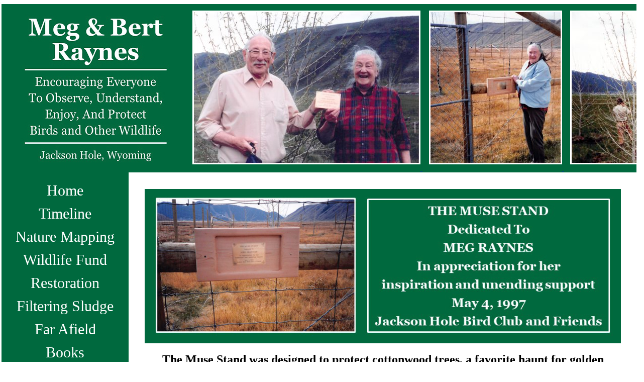

--- FILE ---
content_type: text/html; charset=UTF-8
request_url: https://raynes.info/muse-stand/
body_size: 16938
content:
<!DOCTYPE html>
<html class="js-focus-visible" data-js-focus-visible="">
    <head>
        <meta charset="UTF-8">
        <meta name="viewport" content="width=device-width, initial-scale=1">
        <link rel="Shortcut icon" href="https://raynes.info/wp-content/themes/biddlefund/images/favicon.ico">
        <link href="https://raynes.info/wp-content/themes/biddlefund/css/biddle-fluid.css" rel="stylesheet" type="text/css">
        <link href="https://raynes.info/wp-content/themes/biddlefund/css/print.css" rel="stylesheet" media="print" type="text/css">
        <link rel="stylesheet" href="https://raynes.info/wp-content/themes/biddlefund/css/style.css">
        <style type="text/css">
            #framecontentTop {
                background-color: #00693e !important;
            }
            #framecontentLeft {
                background-color: #00693e !important;
            }
            .p7PM3-05 ul li a {
                background-color: #00693e !important;
            }

        </style>
        <title>Muse Stand &#8211; Friends of Bert Raynes</title>
<meta name='robots' content='max-image-preview:large' />
<link rel="alternate" type="application/rss+xml" title="Friends of Bert Raynes &raquo; Feed" href="https://raynes.info/feed/" />
<link rel="alternate" type="application/rss+xml" title="Friends of Bert Raynes &raquo; Comments Feed" href="https://raynes.info/comments/feed/" />
<link rel="alternate" title="oEmbed (JSON)" type="application/json+oembed" href="https://raynes.info/wp-json/oembed/1.0/embed?url=https%3A%2F%2Fraynes.info%2Fmuse-stand%2F" />
<link rel="alternate" title="oEmbed (XML)" type="text/xml+oembed" href="https://raynes.info/wp-json/oembed/1.0/embed?url=https%3A%2F%2Fraynes.info%2Fmuse-stand%2F&#038;format=xml" />
<style id='wp-img-auto-sizes-contain-inline-css' type='text/css'>
img:is([sizes=auto i],[sizes^="auto," i]){contain-intrinsic-size:3000px 1500px}
/*# sourceURL=wp-img-auto-sizes-contain-inline-css */
</style>
<link rel='stylesheet' id='mediaelement-css' href='https://raynes.info/wp-includes/js/mediaelement/mediaelementplayer-legacy.min.css?ver=4.2.17' type='text/css' media='all' />
<link rel='stylesheet' id='wp-mediaelement-css' href='https://raynes.info/wp-includes/js/mediaelement/wp-mediaelement.min.css?ver=6.9' type='text/css' media='all' />
<style id='wp-emoji-styles-inline-css' type='text/css'>

	img.wp-smiley, img.emoji {
		display: inline !important;
		border: none !important;
		box-shadow: none !important;
		height: 1em !important;
		width: 1em !important;
		margin: 0 0.07em !important;
		vertical-align: -0.1em !important;
		background: none !important;
		padding: 0 !important;
	}
/*# sourceURL=wp-emoji-styles-inline-css */
</style>
<link rel='stylesheet' id='wp-block-library-css' href='https://raynes.info/wp-includes/css/dist/block-library/style.min.css?ver=6.9' type='text/css' media='all' />
<style id='wp-block-heading-inline-css' type='text/css'>
h1:where(.wp-block-heading).has-background,h2:where(.wp-block-heading).has-background,h3:where(.wp-block-heading).has-background,h4:where(.wp-block-heading).has-background,h5:where(.wp-block-heading).has-background,h6:where(.wp-block-heading).has-background{padding:1.25em 2.375em}h1.has-text-align-left[style*=writing-mode]:where([style*=vertical-lr]),h1.has-text-align-right[style*=writing-mode]:where([style*=vertical-rl]),h2.has-text-align-left[style*=writing-mode]:where([style*=vertical-lr]),h2.has-text-align-right[style*=writing-mode]:where([style*=vertical-rl]),h3.has-text-align-left[style*=writing-mode]:where([style*=vertical-lr]),h3.has-text-align-right[style*=writing-mode]:where([style*=vertical-rl]),h4.has-text-align-left[style*=writing-mode]:where([style*=vertical-lr]),h4.has-text-align-right[style*=writing-mode]:where([style*=vertical-rl]),h5.has-text-align-left[style*=writing-mode]:where([style*=vertical-lr]),h5.has-text-align-right[style*=writing-mode]:where([style*=vertical-rl]),h6.has-text-align-left[style*=writing-mode]:where([style*=vertical-lr]),h6.has-text-align-right[style*=writing-mode]:where([style*=vertical-rl]){rotate:180deg}
/*# sourceURL=https://raynes.info/wp-includes/blocks/heading/style.min.css */
</style>
<style id='wp-block-image-inline-css' type='text/css'>
.wp-block-image>a,.wp-block-image>figure>a{display:inline-block}.wp-block-image img{box-sizing:border-box;height:auto;max-width:100%;vertical-align:bottom}@media not (prefers-reduced-motion){.wp-block-image img.hide{visibility:hidden}.wp-block-image img.show{animation:show-content-image .4s}}.wp-block-image[style*=border-radius] img,.wp-block-image[style*=border-radius]>a{border-radius:inherit}.wp-block-image.has-custom-border img{box-sizing:border-box}.wp-block-image.aligncenter{text-align:center}.wp-block-image.alignfull>a,.wp-block-image.alignwide>a{width:100%}.wp-block-image.alignfull img,.wp-block-image.alignwide img{height:auto;width:100%}.wp-block-image .aligncenter,.wp-block-image .alignleft,.wp-block-image .alignright,.wp-block-image.aligncenter,.wp-block-image.alignleft,.wp-block-image.alignright{display:table}.wp-block-image .aligncenter>figcaption,.wp-block-image .alignleft>figcaption,.wp-block-image .alignright>figcaption,.wp-block-image.aligncenter>figcaption,.wp-block-image.alignleft>figcaption,.wp-block-image.alignright>figcaption{caption-side:bottom;display:table-caption}.wp-block-image .alignleft{float:left;margin:.5em 1em .5em 0}.wp-block-image .alignright{float:right;margin:.5em 0 .5em 1em}.wp-block-image .aligncenter{margin-left:auto;margin-right:auto}.wp-block-image :where(figcaption){margin-bottom:1em;margin-top:.5em}.wp-block-image.is-style-circle-mask img{border-radius:9999px}@supports ((-webkit-mask-image:none) or (mask-image:none)) or (-webkit-mask-image:none){.wp-block-image.is-style-circle-mask img{border-radius:0;-webkit-mask-image:url('data:image/svg+xml;utf8,<svg viewBox="0 0 100 100" xmlns="http://www.w3.org/2000/svg"><circle cx="50" cy="50" r="50"/></svg>');mask-image:url('data:image/svg+xml;utf8,<svg viewBox="0 0 100 100" xmlns="http://www.w3.org/2000/svg"><circle cx="50" cy="50" r="50"/></svg>');mask-mode:alpha;-webkit-mask-position:center;mask-position:center;-webkit-mask-repeat:no-repeat;mask-repeat:no-repeat;-webkit-mask-size:contain;mask-size:contain}}:root :where(.wp-block-image.is-style-rounded img,.wp-block-image .is-style-rounded img){border-radius:9999px}.wp-block-image figure{margin:0}.wp-lightbox-container{display:flex;flex-direction:column;position:relative}.wp-lightbox-container img{cursor:zoom-in}.wp-lightbox-container img:hover+button{opacity:1}.wp-lightbox-container button{align-items:center;backdrop-filter:blur(16px) saturate(180%);background-color:#5a5a5a40;border:none;border-radius:4px;cursor:zoom-in;display:flex;height:20px;justify-content:center;opacity:0;padding:0;position:absolute;right:16px;text-align:center;top:16px;width:20px;z-index:100}@media not (prefers-reduced-motion){.wp-lightbox-container button{transition:opacity .2s ease}}.wp-lightbox-container button:focus-visible{outline:3px auto #5a5a5a40;outline:3px auto -webkit-focus-ring-color;outline-offset:3px}.wp-lightbox-container button:hover{cursor:pointer;opacity:1}.wp-lightbox-container button:focus{opacity:1}.wp-lightbox-container button:focus,.wp-lightbox-container button:hover,.wp-lightbox-container button:not(:hover):not(:active):not(.has-background){background-color:#5a5a5a40;border:none}.wp-lightbox-overlay{box-sizing:border-box;cursor:zoom-out;height:100vh;left:0;overflow:hidden;position:fixed;top:0;visibility:hidden;width:100%;z-index:100000}.wp-lightbox-overlay .close-button{align-items:center;cursor:pointer;display:flex;justify-content:center;min-height:40px;min-width:40px;padding:0;position:absolute;right:calc(env(safe-area-inset-right) + 16px);top:calc(env(safe-area-inset-top) + 16px);z-index:5000000}.wp-lightbox-overlay .close-button:focus,.wp-lightbox-overlay .close-button:hover,.wp-lightbox-overlay .close-button:not(:hover):not(:active):not(.has-background){background:none;border:none}.wp-lightbox-overlay .lightbox-image-container{height:var(--wp--lightbox-container-height);left:50%;overflow:hidden;position:absolute;top:50%;transform:translate(-50%,-50%);transform-origin:top left;width:var(--wp--lightbox-container-width);z-index:9999999999}.wp-lightbox-overlay .wp-block-image{align-items:center;box-sizing:border-box;display:flex;height:100%;justify-content:center;margin:0;position:relative;transform-origin:0 0;width:100%;z-index:3000000}.wp-lightbox-overlay .wp-block-image img{height:var(--wp--lightbox-image-height);min-height:var(--wp--lightbox-image-height);min-width:var(--wp--lightbox-image-width);width:var(--wp--lightbox-image-width)}.wp-lightbox-overlay .wp-block-image figcaption{display:none}.wp-lightbox-overlay button{background:none;border:none}.wp-lightbox-overlay .scrim{background-color:#fff;height:100%;opacity:.9;position:absolute;width:100%;z-index:2000000}.wp-lightbox-overlay.active{visibility:visible}@media not (prefers-reduced-motion){.wp-lightbox-overlay.active{animation:turn-on-visibility .25s both}.wp-lightbox-overlay.active img{animation:turn-on-visibility .35s both}.wp-lightbox-overlay.show-closing-animation:not(.active){animation:turn-off-visibility .35s both}.wp-lightbox-overlay.show-closing-animation:not(.active) img{animation:turn-off-visibility .25s both}.wp-lightbox-overlay.zoom.active{animation:none;opacity:1;visibility:visible}.wp-lightbox-overlay.zoom.active .lightbox-image-container{animation:lightbox-zoom-in .4s}.wp-lightbox-overlay.zoom.active .lightbox-image-container img{animation:none}.wp-lightbox-overlay.zoom.active .scrim{animation:turn-on-visibility .4s forwards}.wp-lightbox-overlay.zoom.show-closing-animation:not(.active){animation:none}.wp-lightbox-overlay.zoom.show-closing-animation:not(.active) .lightbox-image-container{animation:lightbox-zoom-out .4s}.wp-lightbox-overlay.zoom.show-closing-animation:not(.active) .lightbox-image-container img{animation:none}.wp-lightbox-overlay.zoom.show-closing-animation:not(.active) .scrim{animation:turn-off-visibility .4s forwards}}@keyframes show-content-image{0%{visibility:hidden}99%{visibility:hidden}to{visibility:visible}}@keyframes turn-on-visibility{0%{opacity:0}to{opacity:1}}@keyframes turn-off-visibility{0%{opacity:1;visibility:visible}99%{opacity:0;visibility:visible}to{opacity:0;visibility:hidden}}@keyframes lightbox-zoom-in{0%{transform:translate(calc((-100vw + var(--wp--lightbox-scrollbar-width))/2 + var(--wp--lightbox-initial-left-position)),calc(-50vh + var(--wp--lightbox-initial-top-position))) scale(var(--wp--lightbox-scale))}to{transform:translate(-50%,-50%) scale(1)}}@keyframes lightbox-zoom-out{0%{transform:translate(-50%,-50%) scale(1);visibility:visible}99%{visibility:visible}to{transform:translate(calc((-100vw + var(--wp--lightbox-scrollbar-width))/2 + var(--wp--lightbox-initial-left-position)),calc(-50vh + var(--wp--lightbox-initial-top-position))) scale(var(--wp--lightbox-scale));visibility:hidden}}
/*# sourceURL=https://raynes.info/wp-includes/blocks/image/style.min.css */
</style>
<style id='wp-block-spacer-inline-css' type='text/css'>
.wp-block-spacer{clear:both}
/*# sourceURL=https://raynes.info/wp-includes/blocks/spacer/style.min.css */
</style>
<style id='global-styles-inline-css' type='text/css'>
:root{--wp--preset--aspect-ratio--square: 1;--wp--preset--aspect-ratio--4-3: 4/3;--wp--preset--aspect-ratio--3-4: 3/4;--wp--preset--aspect-ratio--3-2: 3/2;--wp--preset--aspect-ratio--2-3: 2/3;--wp--preset--aspect-ratio--16-9: 16/9;--wp--preset--aspect-ratio--9-16: 9/16;--wp--preset--color--black: #000000;--wp--preset--color--cyan-bluish-gray: #abb8c3;--wp--preset--color--white: #ffffff;--wp--preset--color--pale-pink: #f78da7;--wp--preset--color--vivid-red: #cf2e2e;--wp--preset--color--luminous-vivid-orange: #ff6900;--wp--preset--color--luminous-vivid-amber: #fcb900;--wp--preset--color--light-green-cyan: #7bdcb5;--wp--preset--color--vivid-green-cyan: #00d084;--wp--preset--color--pale-cyan-blue: #8ed1fc;--wp--preset--color--vivid-cyan-blue: #0693e3;--wp--preset--color--vivid-purple: #9b51e0;--wp--preset--gradient--vivid-cyan-blue-to-vivid-purple: linear-gradient(135deg,rgb(6,147,227) 0%,rgb(155,81,224) 100%);--wp--preset--gradient--light-green-cyan-to-vivid-green-cyan: linear-gradient(135deg,rgb(122,220,180) 0%,rgb(0,208,130) 100%);--wp--preset--gradient--luminous-vivid-amber-to-luminous-vivid-orange: linear-gradient(135deg,rgb(252,185,0) 0%,rgb(255,105,0) 100%);--wp--preset--gradient--luminous-vivid-orange-to-vivid-red: linear-gradient(135deg,rgb(255,105,0) 0%,rgb(207,46,46) 100%);--wp--preset--gradient--very-light-gray-to-cyan-bluish-gray: linear-gradient(135deg,rgb(238,238,238) 0%,rgb(169,184,195) 100%);--wp--preset--gradient--cool-to-warm-spectrum: linear-gradient(135deg,rgb(74,234,220) 0%,rgb(151,120,209) 20%,rgb(207,42,186) 40%,rgb(238,44,130) 60%,rgb(251,105,98) 80%,rgb(254,248,76) 100%);--wp--preset--gradient--blush-light-purple: linear-gradient(135deg,rgb(255,206,236) 0%,rgb(152,150,240) 100%);--wp--preset--gradient--blush-bordeaux: linear-gradient(135deg,rgb(254,205,165) 0%,rgb(254,45,45) 50%,rgb(107,0,62) 100%);--wp--preset--gradient--luminous-dusk: linear-gradient(135deg,rgb(255,203,112) 0%,rgb(199,81,192) 50%,rgb(65,88,208) 100%);--wp--preset--gradient--pale-ocean: linear-gradient(135deg,rgb(255,245,203) 0%,rgb(182,227,212) 50%,rgb(51,167,181) 100%);--wp--preset--gradient--electric-grass: linear-gradient(135deg,rgb(202,248,128) 0%,rgb(113,206,126) 100%);--wp--preset--gradient--midnight: linear-gradient(135deg,rgb(2,3,129) 0%,rgb(40,116,252) 100%);--wp--preset--font-size--small: 13px;--wp--preset--font-size--medium: 20px;--wp--preset--font-size--large: 36px;--wp--preset--font-size--x-large: 42px;--wp--preset--spacing--20: 0.44rem;--wp--preset--spacing--30: 0.67rem;--wp--preset--spacing--40: 1rem;--wp--preset--spacing--50: 1.5rem;--wp--preset--spacing--60: 2.25rem;--wp--preset--spacing--70: 3.38rem;--wp--preset--spacing--80: 5.06rem;--wp--preset--shadow--natural: 6px 6px 9px rgba(0, 0, 0, 0.2);--wp--preset--shadow--deep: 12px 12px 50px rgba(0, 0, 0, 0.4);--wp--preset--shadow--sharp: 6px 6px 0px rgba(0, 0, 0, 0.2);--wp--preset--shadow--outlined: 6px 6px 0px -3px rgb(255, 255, 255), 6px 6px rgb(0, 0, 0);--wp--preset--shadow--crisp: 6px 6px 0px rgb(0, 0, 0);}:where(.is-layout-flex){gap: 0.5em;}:where(.is-layout-grid){gap: 0.5em;}body .is-layout-flex{display: flex;}.is-layout-flex{flex-wrap: wrap;align-items: center;}.is-layout-flex > :is(*, div){margin: 0;}body .is-layout-grid{display: grid;}.is-layout-grid > :is(*, div){margin: 0;}:where(.wp-block-columns.is-layout-flex){gap: 2em;}:where(.wp-block-columns.is-layout-grid){gap: 2em;}:where(.wp-block-post-template.is-layout-flex){gap: 1.25em;}:where(.wp-block-post-template.is-layout-grid){gap: 1.25em;}.has-black-color{color: var(--wp--preset--color--black) !important;}.has-cyan-bluish-gray-color{color: var(--wp--preset--color--cyan-bluish-gray) !important;}.has-white-color{color: var(--wp--preset--color--white) !important;}.has-pale-pink-color{color: var(--wp--preset--color--pale-pink) !important;}.has-vivid-red-color{color: var(--wp--preset--color--vivid-red) !important;}.has-luminous-vivid-orange-color{color: var(--wp--preset--color--luminous-vivid-orange) !important;}.has-luminous-vivid-amber-color{color: var(--wp--preset--color--luminous-vivid-amber) !important;}.has-light-green-cyan-color{color: var(--wp--preset--color--light-green-cyan) !important;}.has-vivid-green-cyan-color{color: var(--wp--preset--color--vivid-green-cyan) !important;}.has-pale-cyan-blue-color{color: var(--wp--preset--color--pale-cyan-blue) !important;}.has-vivid-cyan-blue-color{color: var(--wp--preset--color--vivid-cyan-blue) !important;}.has-vivid-purple-color{color: var(--wp--preset--color--vivid-purple) !important;}.has-black-background-color{background-color: var(--wp--preset--color--black) !important;}.has-cyan-bluish-gray-background-color{background-color: var(--wp--preset--color--cyan-bluish-gray) !important;}.has-white-background-color{background-color: var(--wp--preset--color--white) !important;}.has-pale-pink-background-color{background-color: var(--wp--preset--color--pale-pink) !important;}.has-vivid-red-background-color{background-color: var(--wp--preset--color--vivid-red) !important;}.has-luminous-vivid-orange-background-color{background-color: var(--wp--preset--color--luminous-vivid-orange) !important;}.has-luminous-vivid-amber-background-color{background-color: var(--wp--preset--color--luminous-vivid-amber) !important;}.has-light-green-cyan-background-color{background-color: var(--wp--preset--color--light-green-cyan) !important;}.has-vivid-green-cyan-background-color{background-color: var(--wp--preset--color--vivid-green-cyan) !important;}.has-pale-cyan-blue-background-color{background-color: var(--wp--preset--color--pale-cyan-blue) !important;}.has-vivid-cyan-blue-background-color{background-color: var(--wp--preset--color--vivid-cyan-blue) !important;}.has-vivid-purple-background-color{background-color: var(--wp--preset--color--vivid-purple) !important;}.has-black-border-color{border-color: var(--wp--preset--color--black) !important;}.has-cyan-bluish-gray-border-color{border-color: var(--wp--preset--color--cyan-bluish-gray) !important;}.has-white-border-color{border-color: var(--wp--preset--color--white) !important;}.has-pale-pink-border-color{border-color: var(--wp--preset--color--pale-pink) !important;}.has-vivid-red-border-color{border-color: var(--wp--preset--color--vivid-red) !important;}.has-luminous-vivid-orange-border-color{border-color: var(--wp--preset--color--luminous-vivid-orange) !important;}.has-luminous-vivid-amber-border-color{border-color: var(--wp--preset--color--luminous-vivid-amber) !important;}.has-light-green-cyan-border-color{border-color: var(--wp--preset--color--light-green-cyan) !important;}.has-vivid-green-cyan-border-color{border-color: var(--wp--preset--color--vivid-green-cyan) !important;}.has-pale-cyan-blue-border-color{border-color: var(--wp--preset--color--pale-cyan-blue) !important;}.has-vivid-cyan-blue-border-color{border-color: var(--wp--preset--color--vivid-cyan-blue) !important;}.has-vivid-purple-border-color{border-color: var(--wp--preset--color--vivid-purple) !important;}.has-vivid-cyan-blue-to-vivid-purple-gradient-background{background: var(--wp--preset--gradient--vivid-cyan-blue-to-vivid-purple) !important;}.has-light-green-cyan-to-vivid-green-cyan-gradient-background{background: var(--wp--preset--gradient--light-green-cyan-to-vivid-green-cyan) !important;}.has-luminous-vivid-amber-to-luminous-vivid-orange-gradient-background{background: var(--wp--preset--gradient--luminous-vivid-amber-to-luminous-vivid-orange) !important;}.has-luminous-vivid-orange-to-vivid-red-gradient-background{background: var(--wp--preset--gradient--luminous-vivid-orange-to-vivid-red) !important;}.has-very-light-gray-to-cyan-bluish-gray-gradient-background{background: var(--wp--preset--gradient--very-light-gray-to-cyan-bluish-gray) !important;}.has-cool-to-warm-spectrum-gradient-background{background: var(--wp--preset--gradient--cool-to-warm-spectrum) !important;}.has-blush-light-purple-gradient-background{background: var(--wp--preset--gradient--blush-light-purple) !important;}.has-blush-bordeaux-gradient-background{background: var(--wp--preset--gradient--blush-bordeaux) !important;}.has-luminous-dusk-gradient-background{background: var(--wp--preset--gradient--luminous-dusk) !important;}.has-pale-ocean-gradient-background{background: var(--wp--preset--gradient--pale-ocean) !important;}.has-electric-grass-gradient-background{background: var(--wp--preset--gradient--electric-grass) !important;}.has-midnight-gradient-background{background: var(--wp--preset--gradient--midnight) !important;}.has-small-font-size{font-size: var(--wp--preset--font-size--small) !important;}.has-medium-font-size{font-size: var(--wp--preset--font-size--medium) !important;}.has-large-font-size{font-size: var(--wp--preset--font-size--large) !important;}.has-x-large-font-size{font-size: var(--wp--preset--font-size--x-large) !important;}
/*# sourceURL=global-styles-inline-css */
</style>

<style id='classic-theme-styles-inline-css' type='text/css'>
/*! This file is auto-generated */
.wp-block-button__link{color:#fff;background-color:#32373c;border-radius:9999px;box-shadow:none;text-decoration:none;padding:calc(.667em + 2px) calc(1.333em + 2px);font-size:1.125em}.wp-block-file__button{background:#32373c;color:#fff;text-decoration:none}
/*# sourceURL=/wp-includes/css/classic-themes.min.css */
</style>
<link rel='stylesheet' id='awsm-ead-public-css' href='https://raynes.info/wp-content/plugins/embed-any-document/css/embed-public.min.css?ver=2.7.4' type='text/css' media='all' />
<link rel='stylesheet' id='crellyslider-css' href='https://raynes.info/wp-content/plugins/crelly-slider/css/crellyslider.css?ver=1.4.6' type='text/css' media='all' />
<link rel='stylesheet' id='theme-styles-css' href='https://raynes.info/wp-content/themes/biddlefund/style.css?ver=6.9' type='text/css' media='all' />
<link rel='stylesheet' id='__EPYT__style-css' href='https://raynes.info/wp-content/plugins/youtube-embed-plus/styles/ytprefs.min.css?ver=14.2.1.2' type='text/css' media='all' />
<style id='__EPYT__style-inline-css' type='text/css'>

                .epyt-gallery-thumb {
                        width: 33.333%;
                }
                
/*# sourceURL=__EPYT__style-inline-css */
</style>
<script type="text/javascript" src="https://raynes.info/wp-includes/js/jquery/jquery.min.js?ver=3.7.1" id="jquery-core-js"></script>
<script type="text/javascript" src="https://raynes.info/wp-includes/js/jquery/jquery-migrate.min.js?ver=3.4.1" id="jquery-migrate-js"></script>
<script type="text/javascript" src="https://raynes.info/wp-includes/js/jquery/ui/core.min.js?ver=1.13.3" id="jquery-ui-core-js"></script>
<script type="text/javascript" src="https://raynes.info/wp-content/plugins/crelly-slider/js/jquery.crellyslider.js?ver=1.4.6" id="jquery.crellyslider-js"></script>
<script type="text/javascript" id="__ytprefs__-js-extra">
/* <![CDATA[ */
var _EPYT_ = {"ajaxurl":"https://raynes.info/wp-admin/admin-ajax.php","security":"e8ee9cc4f7","gallery_scrolloffset":"20","eppathtoscripts":"https://raynes.info/wp-content/plugins/youtube-embed-plus/scripts/","eppath":"https://raynes.info/wp-content/plugins/youtube-embed-plus/","epresponsiveselector":"[\"iframe.__youtube_prefs_widget__\"]","epdovol":"1","version":"14.2.1.2","evselector":"iframe.__youtube_prefs__[src], iframe[src*=\"youtube.com/embed/\"], iframe[src*=\"youtube-nocookie.com/embed/\"]","ajax_compat":"","maxres_facade":"eager","ytapi_load":"light","pause_others":"","stopMobileBuffer":"1","facade_mode":"","not_live_on_channel":"","vi_active":"","vi_js_posttypes":[]};
//# sourceURL=__ytprefs__-js-extra
/* ]]> */
</script>
<script type="text/javascript" src="https://raynes.info/wp-content/plugins/youtube-embed-plus/scripts/ytprefs.min.js?ver=14.2.1.2" id="__ytprefs__-js"></script>
<link rel="https://api.w.org/" href="https://raynes.info/wp-json/" /><link rel="alternate" title="JSON" type="application/json" href="https://raynes.info/wp-json/wp/v2/pages/958" /><link rel="EditURI" type="application/rsd+xml" title="RSD" href="https://raynes.info/xmlrpc.php?rsd" />
<link rel="canonical" href="https://raynes.info/muse-stand/" />
<link rel='shortlink' href='https://raynes.info/?p=958' />
<style type="text/css">.recentcomments a{display:inline !important;padding:0 !important;margin:0 !important;}</style>		<style type="text/css" id="wp-custom-css">
			h1, h2, h3 {
	margin-top: 20px;
	margin-bottom: 0px;
}

p {
	padding-left: 0px;
	margin-top: 0px;
	margin-bottom: 12px;
}

.hang {
  padding-left: 115px ;
  text-indent: -115px ;
}

.hangy {
  padding-left: 55px ;
  text-indent: -55px ;
}

.ind {
	padding-left: 60px;
}

.wp-block-embed-youtube {
	margin:0 auto;
}

.img-border img {
   border-style:solid;
   border-width: 2px;
   border-color: #000000;
}
#envirabox-title-float-main {
font-size: 30px !important;
}		</style>
		    <link rel='stylesheet' id='envira-gallery-style-css' href='https://raynes.info/wp-content/plugins/envira-gallery/assets/css/envira.css?ver=1.9.16' type='text/css' media='all' />
<link rel='stylesheet' id='envira-gallery-jgallery-css' href='https://raynes.info/wp-content/plugins/envira-gallery/assets/css/justifiedGallery.css?ver=1.9.16' type='text/css' media='all' />
<link rel='stylesheet' id='envira-gallery-classical_dark-lightbox-theme-css' href='https://raynes.info/wp-content/plugins/envira-gallery-themes/envira-gallery/lightbox-themes/classical_dark/css/style.css?ver=1.9.16' type='text/css' media='all' />
<link rel='stylesheet' id='envira-videos-style-css' href='https://raynes.info/wp-content/plugins/envira-videos/assets/css/videos-style.css?ver=1.6.10' type='text/css' media='all' />
</head>

    <body class="wp-singular page-template page-template-directory page-template-template-full-width-header page-template-directorytemplate-full-width-header-php page page-id-958 wp-theme-biddlefund">
        <div class="gridContainer clearfix">
        <div id="framecontentTop">

            <!-- Top Header Section -->
            
<img class="topleftpicture" src="https://raynes.info/wp-content/uploads/2021/08/RaynesHeader300by300-1.jpg" style="border: none;">
            <!-- Top Images Section -->
            
            <a href="https://raynes.info/ImagePages/bert-meg-muse-plaque/" target="_blank">
            <img class="toppicture" src="https://raynes.info/wp-content/uploads/2021/07/Bert-Meg-Muse-Plaque-e1626441552675.jpg">
        </a>
            <a href="https://raynes.info/ImagePages/muse-3/" target="_blank">
            <img class="toppicture" src="https://raynes.info/wp-content/uploads/2021/07/Muse-3-e1625455742595.jpg">
        </a>
            <a href="https://raynes.info/ImagePages/muse-4/" target="_blank">
            <img class="toppicture" src="https://raynes.info/wp-content/uploads/2021/07/Muse-4-e1625455788391.jpg">
        </a>
            <a href="https://raynes.info/ImagePages/muse-2/" target="_blank">
            <img class="toppicture" src="https://raynes.info/wp-content/uploads/2021/07/Muse-2-e1625455928392.jpg">
        </a>
            <a href="https://raynes.info/ImagePages/muse-6/" target="_blank">
            <img class="toppicture" src="https://raynes.info/wp-content/uploads/2021/07/Muse-6-e1625455912474.jpg">
        </a>
            <a href="https://raynes.info/ImagePages/muse-7/" target="_blank">
            <img class="toppicture" src="https://raynes.info/wp-content/uploads/2021/07/Muse-7-e1625455896590.jpg">
        </a>
    
        </div>

        <div id="framecontentLeft">
            <div id="p7PM3_1" class="p7PM3-05 p7PM3 vert responsive auto-subs mores-sec-cont">
                
                <!-- Left Navigation Menus Section -->
                
<div id="p7PM3tb_1" class="pmm3-toolbar toggle-text closed"><a href="https://raynes.info" title="Hide/Show Menu">≡</a></div>
  <ul id="p7PM3_1u1" aria-hidden="true" class="level_1 closed"><li id="menu-item-10" class="menu-item menu-item-type-post_type menu-item-object-page menu-item-home menu-item-10"><a href="https://raynes.info/">Home</a></li>
<li id="menu-item-972" class="menu-item menu-item-type-post_type menu-item-object-page menu-item-972"><a href="https://raynes.info/timeline/">Timeline</a></li>
<li id="menu-item-973" class="menu-item menu-item-type-post_type menu-item-object-page menu-item-973"><a href="https://raynes.info/nature-mapping/">Nature Mapping</a></li>
<li id="menu-item-974" class="menu-item menu-item-type-post_type menu-item-object-page menu-item-974"><a href="https://raynes.info/wildlife-fund/">Wildlife Fund</a></li>
<li id="menu-item-1122" class="menu-item menu-item-type-post_type menu-item-object-page menu-item-1122"><a href="https://raynes.info/restoration/">Restoration</a></li>
<li id="menu-item-1121" class="menu-item menu-item-type-post_type menu-item-object-page menu-item-1121"><a href="https://raynes.info/filtering-sludge/">Filtering Sludge</a></li>
<li id="menu-item-970" class="menu-item menu-item-type-post_type menu-item-object-page menu-item-970"><a href="https://raynes.info/far-afield/">Far Afield</a></li>
<li id="menu-item-969" class="menu-item menu-item-type-post_type menu-item-object-page menu-item-969"><a href="https://raynes.info/books/">Books</a></li>
<li id="menu-item-968" class="menu-item menu-item-type-post_type menu-item-object-page menu-item-968"><a href="https://raynes.info/videos/">Videos</a></li>
<li id="menu-item-967" class="menu-item menu-item-type-post_type menu-item-object-page menu-item-967"><a href="https://raynes.info/berts-walk/">Bert’s Walk</a></li>
<li id="menu-item-966" class="menu-item menu-item-type-post_type menu-item-object-page current-menu-item page_item page-item-958 current_page_item menu-item-966"><a href="https://raynes.info/muse-stand/" aria-current="page">Muse Stand</a></li>
<li id="menu-item-975" class="menu-item menu-item-type-post_type menu-item-object-page menu-item-975"><a href="https://raynes.info/rungius-award/">Awards</a></li>
<li id="menu-item-1278" class="menu-item menu-item-type-post_type menu-item-object-page menu-item-1278"><a href="https://raynes.info/friends-of-bert/">Friends of Bert</a></li>
</ul>
            </div>

            <!-- Left Images Section -->
            
            <a href="https://raynes.info/ImagePages/muse-8/" target="_blank">
            <img class="leftpicture" src="https://raynes.info/wp-content/uploads/2021/07/Muse-8-e1625456244497.jpg">
        </a>
            <a href="https://raynes.info/ImagePages/muse-11/" target="_blank">
            <img class="leftpicture" src="https://raynes.info/wp-content/uploads/2021/07/Muse-11-e1625456223942.jpg">
        </a>
            <a href="https://raynes.info/ImagePages/muse-10/" target="_blank">
            <img class="leftpicture" src="https://raynes.info/wp-content/uploads/2021/07/Muse-10-e1625456203124.jpg">
        </a>
            <a href="https://raynes.info/ImagePages/muse-9/" target="_blank">
            <img class="leftpicture" src="https://raynes.info/wp-content/uploads/2021/07/Muse-9-e1625456191997.jpg">
        </a>
            </div>

        <div id="maincontent">
                            
<div style="height:33px" aria-hidden="true" class="wp-block-spacer"></div>



<div class="wp-block-image is-style-default"><figure class="aligncenter size-full"><img fetchpriority="high" decoding="async" width="1040" height="336" src="https://raynes.info/wp-content/uploads/2021/09/Muse-Stand-plaque.jpg" alt="" class="wp-image-2957" srcset="https://raynes.info/wp-content/uploads/2021/09/Muse-Stand-plaque.jpg 1040w, https://raynes.info/wp-content/uploads/2021/09/Muse-Stand-plaque-300x97.jpg 300w, https://raynes.info/wp-content/uploads/2021/09/Muse-Stand-plaque-768x248.jpg 768w" sizes="(max-width: 1040px) 100vw, 1040px" /></figure></div>



<h3 class="has-text-align-center wp-block-heading">The Muse Stand was designed to protect cottonwood trees, a favorite haunt for golden eagles, from the large elk herds during the winter. The costs were contributed by members of the Jackson Hole Bird Club and other friends of Meg and Bert Raynes.</h3>



<h3 class="has-text-align-center wp-block-heading">The Muse Stand is located in the National Elk Refuge just east of the National Museum of Wildlife Art.</h3>



<h3 class="has-text-align-center wp-block-heading">The National Elk Refuge provides, preserves, restores, and manages winter habitat for the nationally significant Jackson Elk Herd as well as habitat for endangered species, birds, fish, and other mammals.</h3>



<h3 class="has-text-align-center wp-block-heading">The National Museum of Wildlife Art, founded in 1987, is a Jackson Hole museum holding more than 5,000 artworks representing wild animals from around the world. Featuring work by prominent artists such as Georgia O’Keeffe, Andy Warhol, Robert Kuhn, John James Audubon, and Carl Rungius, the Museum’s unsurpassed permanent collection chronicles much of the history of wildlife in art, from 2500 B.C. to the present.</h3>



<h3 class="has-text-align-left wp-block-heading">Click to enlarge any picture.</h3>



<div class="wp-block-envira-envira-gallery"><style type="text/css">#envira-gallery-2837 {}.envira-title {font-size: 24px !important;color: #ffffff !important;}.envira-caption {font-size: 24px !important;line-height: 20 px !important;}.envirabox-title {font-size: 30px !important;border-top: 1px !importantcolor: #ffffff !important;}.envirabox-caption {font-size: 24px !important;line-height: 26px !important;color: #ffffff !important;background-color: black !important;padding: 0 0;}</style><div id="envira-gallery-wrap-2837" class="envira-gallery-wrap envira-lazy-loading-enabled envira-layout-automatic" itemscope itemtype="https://schema.org/ImageGallery"><div class="envira-loader"><div></div><div></div><div></div><div></div></div><div class="envira-gallery-description envira-gallery-description-above" style="padding-bottom: 10px;"></div><div id="envira-gallery-2837" class="envira-gallery-public envira-gallery-0-columns envira-clear envira-gallery-justified-public" data-envira-id="2837" data-gallery-config='{"type":"default","layout":"automatic","columns":"0","gallery_theme":"base","justified_margins":10,"justified_last_row":"center","lazy_loading":1,"lazy_loading_delay":500,"gutter":10,"margin":10,"image_size":"large","square_size":300,"crop_width":640,"crop_height":480,"crop":0,"crop_position":"c","additional_copy_0":0,"additional_copy_title":0,"additional_copy_caption":0,"additional_copy_title_caption":0,"additional_copy_0_mobile":0,"additional_copy_title_mobile":0,"additional_copy_caption_mobile":0,"additional_copy_title_caption_mobile":0,"gallery_column_title_caption":"0","gallery_column_title_caption_mobile":"0","additional_copy_automatic_0":0,"additional_copy_automatic_title":0,"additional_copy_automatic_caption":0,"additional_copy_automatic_title_caption":0,"additional_copy_automatic_0_mobile":0,"additional_copy_automatic_title_mobile":0,"additional_copy_automatic_caption_mobile":0,"additional_copy_automatic_title_caption_mobile":0,"gallery_automatic_title_caption":"0","gallery_automatic_title_caption_mobile":"0","justified_row_height":250,"description_position":"above","description":"","random":"0","sort_order":"0","sorting_direction":"ASC","image_sizes_random":[],"isotope":0,"lightbox_enabled":1,"gallery_link_enabled":1,"lightbox_theme":"classical_dark","lightbox_image_size":"large","title_display":"outside","lightbox_title_caption":"caption","arrows":1,"arrows_position":"outside","toolbar":0,"toolbar_title":0,"toolbar_position":"top","loop":1,"lightbox_open_close_effect":"fade","effect":"false","supersize":0,"thumbnails_toggle":0,"thumbnails_hide":0,"image_counter":0,"thumbnails":1,"thumbnails_width":"auto","thumbnails_height":"auto","thumbnails_position":"bottom","thumbnails_custom_size":0,"mobile":1,"mobile_width":320,"mobile_height":240,"mobile_lightbox":1,"mobile_gallery_link_enabled":0,"mobile_arrows":1,"mobile_toolbar":1,"mobile_thumbnails":1,"mobile_touchwipe_close":0,"mobile_thumbnails_width":75,"mobile_thumbnails_height":50,"mobile_justified_row_height":80,"keyboard":true,"standalone_template":"","classes":[""],"rtl":0,"slug":"muse-stand","audio":0,"audio_file_id":0,"audio_autoplay":0,"audio_loop":0,"videos_play_icon":0,"videos_play_icon_thumbnails":0,"videos_autoplay":0,"videos_enlarge":0,"videos_playpause":1,"videos_progress":1,"videos_current":1,"videos_duration":1,"videos_volume":1,"videos_controls":1,"videos_fullscreen":1,"videos_download":1,"title":"","custom_css":"#envira-gallery-2837 {\r\n    \/* margin-bottom: 20px; *\/\r\n    \/* font-size: 18px; *\/\r\n    \/* font-family: \"roboto\"; *\/\r\n}\r\n\r\n.envira-title {\r\n  font-size: 24px !important;\r\n\tcolor: #ffffff !important;\r\n}\r\n\r\n.envira-caption {\r\n  font-size: 24px !important;\r\n\tline-height: 20 px !important;\r\n}\r\n\r\n.envirabox-title {\r\n  font-size: 30px !important;\r\n\tborder-top: 1px !important\r\n\tcolor: #ffffff !important;\r\n}\r\n\r\n.envirabox-caption {\r\n  font-size: 24px !important;\r\n\tline-height: 26px !important;\r\n\tcolor: #ffffff !important;\r\n\tbackground-color: black !important;\r\n\tpadding: 0 0;\r\n}","gallery_id":"2837"}' data-gallery-images='[{"status":"active","src":"https:\/\/raynes.info\/wp-content\/uploads\/2021\/08\/Slide1b.jpg","title":"Air photo showing location of the Muse Stand","link":"https:\/\/raynes.info\/wp-content\/uploads\/2021\/08\/Slide1-2.jpg","alt":"","caption":"&lt;br&gt;The Muse Stand is located in the National Elk Refuge just east of the National Museum of Wildlife Art.&lt;br&gt;The National Museum of Wildlife Art, founded in 1987, is a Jackson Hole museum holding more than 5,000 artworks representing wild animals from around the world. Featuring work by prominent artists such as Georgia O&rsquo;Keeffe, Andy Warhol, Robert Kuhn, John James Audubon, and Carl Rungius, the Museum&rsquo;s unsurpassed permanent collection chronicles much of the history of wildlife in art, from 2500 B.C. to the present.&lt;br&gt;The National Elk Refuge provides, preserves, restores, and manages winter habitat for the nationally significant Jackson Elk Herd as well as habitat for endangered species, birds, fish, and other mammals.&lt;br&gt;The Muse Stand was built to protect cottonwood trees, a favorite haunt for eagles, from the elk herd.","thumb":"https:\/\/raynes.info\/wp-content\/uploads\/2021\/08\/Slide1b-75x50_c.jpg","video_aspect_ratio":"","video_width":"","video_height":"","video_in_gallery":0,"meta":{"aperture":null,"credit":null,"camera":null,"caption":"","created_timestamp":null,"copyright":null,"focal_length":null,"iso":null,"shutter_speed":null,"title":"","orientation":"1","keywords":null},"thumbnail":"https:\/\/raynes.info\/wp-content\/uploads\/2021\/08\/Slide1b-150x150.jpg","medium":"https:\/\/raynes.info\/wp-content\/uploads\/2021\/08\/Slide1b-300x225.jpg","medium_large":"https:\/\/raynes.info\/wp-content\/uploads\/2021\/08\/Slide1b-768x576.jpg","large":"https:\/\/raynes.info\/wp-content\/uploads\/2021\/08\/Slide1b.jpg","1536x1536":"https:\/\/raynes.info\/wp-content\/uploads\/2021\/08\/Slide1b-1536x1152.jpg","2048x2048":"https:\/\/raynes.info\/wp-content\/uploads\/2021\/08\/Slide1b.jpg","biddlefund-featured-image":"https:\/\/raynes.info\/wp-content\/uploads\/2021\/08\/Slide1b.jpg","biddlefund-thumbnail-avatar":"https:\/\/raynes.info\/wp-content\/uploads\/2021\/08\/Slide1b-100x100.jpg","full":"https:\/\/raynes.info\/wp-content\/uploads\/2021\/08\/Slide1b.jpg","index":0,"id":2873,"video":true,"opts":{"caption":"&lt;br&gt;The Muse Stand is located in the National Elk Refuge just east of the National Museum of Wildlife Art.&lt;br&gt;The National Museum of Wildlife Art, founded in 1987, is a Jackson Hole museum holding more than 5,000 artworks representing wild animals from around the world. Featuring work by prominent artists such as Georgia O&rsquo;Keeffe, Andy Warhol, Robert Kuhn, John James Audubon, and Carl Rungius, the Museum&rsquo;s unsurpassed permanent collection chronicles much of the history of wildlife in art, from 2500 B.C. to the present.&lt;br&gt;The National Elk Refuge provides, preserves, restores, and manages winter habitat for the nationally significant Jackson Elk Herd as well as habitat for endangered species, birds, fish, and other mammals.&lt;br&gt;The Muse Stand was built to protect cottonwood trees, a favorite haunt for eagles, from the elk herd.","thumb":"https:\/\/raynes.info\/wp-content\/uploads\/2021\/08\/Slide1b-75x50_c.jpg","title":"Air photo showing location of the Muse Stand"},"gallery_id":"2837"},{"status":"active","src":"https:\/\/raynes.info\/wp-content\/uploads\/2021\/08\/Muse-Stand-01.jpg","title":"Muse Stand 01","link":"https:\/\/raynes.info\/wp-content\/uploads\/2021\/08\/Muse-Stand-01.jpg","alt":"","caption":false,"thumb":"https:\/\/raynes.info\/wp-content\/uploads\/2021\/08\/Muse-Stand-01-75x50_c.jpg","meta":{"aperture":null,"credit":null,"camera":null,"caption":"","created_timestamp":null,"copyright":null,"focal_length":null,"iso":null,"shutter_speed":null,"title":"","orientation":null,"keywords":null,"resized_images":null},"thumbnail":"https:\/\/raynes.info\/wp-content\/uploads\/2021\/08\/Muse-Stand-01-150x150.jpg","medium":"https:\/\/raynes.info\/wp-content\/uploads\/2021\/08\/Muse-Stand-01-300x199.jpg","medium_large":"https:\/\/raynes.info\/wp-content\/uploads\/2021\/08\/Muse-Stand-01-768x510.jpg","large":"https:\/\/raynes.info\/wp-content\/uploads\/2021\/08\/Muse-Stand-01.jpg","1536x1536":"https:\/\/raynes.info\/wp-content\/uploads\/2021\/08\/Muse-Stand-01-1536x1020.jpg","2048x2048":"https:\/\/raynes.info\/wp-content\/uploads\/2021\/08\/Muse-Stand-01.jpg","biddlefund-featured-image":"https:\/\/raynes.info\/wp-content\/uploads\/2021\/08\/Muse-Stand-01.jpg","biddlefund-thumbnail-avatar":"https:\/\/raynes.info\/wp-content\/uploads\/2021\/08\/Muse-Stand-01-100x100.jpg","full":"https:\/\/raynes.info\/wp-content\/uploads\/2021\/08\/Muse-Stand-01.jpg","index":1,"id":2865,"video":false,"opts":{"caption":"","thumb":"https:\/\/raynes.info\/wp-content\/uploads\/2021\/08\/Muse-Stand-01-75x50_c.jpg","title":"Muse Stand 01"},"gallery_id":"2837"},{"status":"active","src":"https:\/\/raynes.info\/wp-content\/uploads\/2021\/08\/Muse-Stand-02.jpg","title":"Muse Stand 02","link":"https:\/\/raynes.info\/wp-content\/uploads\/2021\/08\/Muse-Stand-02.jpg","alt":"","caption":false,"thumb":"https:\/\/raynes.info\/wp-content\/uploads\/2021\/08\/Muse-Stand-02-75x50_c.jpg","video_aspect_ratio":"","video_width":"","video_height":"","video_in_gallery":0,"meta":{"aperture":null,"credit":null,"camera":null,"caption":"","created_timestamp":null,"copyright":null,"focal_length":null,"iso":null,"shutter_speed":null,"title":"","orientation":"1","keywords":null,"resized_images":null},"thumbnail":"https:\/\/raynes.info\/wp-content\/uploads\/2021\/08\/Muse-Stand-02-150x150.jpg","medium":"https:\/\/raynes.info\/wp-content\/uploads\/2021\/08\/Muse-Stand-02-300x200.jpg","medium_large":"https:\/\/raynes.info\/wp-content\/uploads\/2021\/08\/Muse-Stand-02-768x512.jpg","large":"https:\/\/raynes.info\/wp-content\/uploads\/2021\/08\/Muse-Stand-02.jpg","1536x1536":"https:\/\/raynes.info\/wp-content\/uploads\/2021\/08\/Muse-Stand-02-1536x1024.jpg","2048x2048":"https:\/\/raynes.info\/wp-content\/uploads\/2021\/08\/Muse-Stand-02.jpg","biddlefund-featured-image":"https:\/\/raynes.info\/wp-content\/uploads\/2021\/08\/Muse-Stand-02.jpg","biddlefund-thumbnail-avatar":"https:\/\/raynes.info\/wp-content\/uploads\/2021\/08\/Muse-Stand-02-100x100.jpg","full":"https:\/\/raynes.info\/wp-content\/uploads\/2021\/08\/Muse-Stand-02.jpg","index":2,"id":2866,"video":true,"opts":{"caption":"","thumb":"https:\/\/raynes.info\/wp-content\/uploads\/2021\/08\/Muse-Stand-02-75x50_c.jpg","title":"Muse Stand 02"},"gallery_id":"2837"},{"status":"active","src":"https:\/\/raynes.info\/wp-content\/uploads\/2021\/08\/Muse-Stand-03.jpg","title":"Muse Stand 03","link":"https:\/\/raynes.info\/wp-content\/uploads\/2021\/08\/Muse-Stand-03.jpg","alt":"","caption":false,"thumb":"https:\/\/raynes.info\/wp-content\/uploads\/2021\/08\/Muse-Stand-03-75x50_c.jpg","meta":{"aperture":null,"credit":null,"camera":null,"caption":"","created_timestamp":null,"copyright":null,"focal_length":null,"iso":null,"shutter_speed":null,"title":"","orientation":null,"keywords":null,"resized_images":null},"thumbnail":"https:\/\/raynes.info\/wp-content\/uploads\/2021\/08\/Muse-Stand-03-150x150.jpg","medium":"https:\/\/raynes.info\/wp-content\/uploads\/2021\/08\/Muse-Stand-03-300x201.jpg","medium_large":"https:\/\/raynes.info\/wp-content\/uploads\/2021\/08\/Muse-Stand-03-768x514.jpg","large":"https:\/\/raynes.info\/wp-content\/uploads\/2021\/08\/Muse-Stand-03.jpg","1536x1536":"https:\/\/raynes.info\/wp-content\/uploads\/2021\/08\/Muse-Stand-03-1536x1028.jpg","2048x2048":"https:\/\/raynes.info\/wp-content\/uploads\/2021\/08\/Muse-Stand-03.jpg","biddlefund-featured-image":"https:\/\/raynes.info\/wp-content\/uploads\/2021\/08\/Muse-Stand-03.jpg","biddlefund-thumbnail-avatar":"https:\/\/raynes.info\/wp-content\/uploads\/2021\/08\/Muse-Stand-03-100x100.jpg","full":"https:\/\/raynes.info\/wp-content\/uploads\/2021\/08\/Muse-Stand-03.jpg","index":3,"id":2867,"video":false,"opts":{"caption":"","thumb":"https:\/\/raynes.info\/wp-content\/uploads\/2021\/08\/Muse-Stand-03-75x50_c.jpg","title":"Muse Stand 03"},"gallery_id":"2837"},{"status":"active","src":"https:\/\/raynes.info\/wp-content\/uploads\/2021\/08\/Muse-Stand-05.jpg","title":"Muse Stand 05","link":"https:\/\/raynes.info\/wp-content\/uploads\/2021\/08\/Muse-Stand-05.jpg","alt":"","caption":false,"thumb":"https:\/\/raynes.info\/wp-content\/uploads\/2021\/08\/Muse-Stand-05-75x50_c.jpg","meta":{"aperture":null,"credit":null,"camera":null,"caption":"","created_timestamp":null,"copyright":null,"focal_length":null,"iso":null,"shutter_speed":null,"title":"","orientation":"1","keywords":null,"resized_images":null},"thumbnail":"https:\/\/raynes.info\/wp-content\/uploads\/2021\/08\/Muse-Stand-05-150x150.jpg","medium":"https:\/\/raynes.info\/wp-content\/uploads\/2021\/08\/Muse-Stand-05-300x222.jpg","medium_large":"https:\/\/raynes.info\/wp-content\/uploads\/2021\/08\/Muse-Stand-05-768x569.jpg","large":"https:\/\/raynes.info\/wp-content\/uploads\/2021\/08\/Muse-Stand-05.jpg","1536x1536":"https:\/\/raynes.info\/wp-content\/uploads\/2021\/08\/Muse-Stand-05-1536x1139.jpg","2048x2048":"https:\/\/raynes.info\/wp-content\/uploads\/2021\/08\/Muse-Stand-05.jpg","biddlefund-featured-image":"https:\/\/raynes.info\/wp-content\/uploads\/2021\/08\/Muse-Stand-05.jpg","biddlefund-thumbnail-avatar":"https:\/\/raynes.info\/wp-content\/uploads\/2021\/08\/Muse-Stand-05-100x100.jpg","full":"https:\/\/raynes.info\/wp-content\/uploads\/2021\/08\/Muse-Stand-05.jpg","index":4,"id":2868,"video":false,"opts":{"caption":"","thumb":"https:\/\/raynes.info\/wp-content\/uploads\/2021\/08\/Muse-Stand-05-75x50_c.jpg","title":"Muse Stand 05"},"gallery_id":"2837"},{"status":"active","src":"https:\/\/raynes.info\/wp-content\/uploads\/2021\/08\/Muse-Stand-07.jpg","title":"Muse Stand 07","link":"https:\/\/raynes.info\/wp-content\/uploads\/2021\/08\/Muse-Stand-07.jpg","alt":"","caption":false,"thumb":"https:\/\/raynes.info\/wp-content\/uploads\/2021\/08\/Muse-Stand-07-75x50_c.jpg","meta":{"aperture":null,"credit":null,"camera":null,"caption":"","created_timestamp":null,"copyright":null,"focal_length":null,"iso":null,"shutter_speed":null,"title":"","orientation":"1","keywords":null,"resized_images":null},"thumbnail":"https:\/\/raynes.info\/wp-content\/uploads\/2021\/08\/Muse-Stand-07-150x150.jpg","medium":"https:\/\/raynes.info\/wp-content\/uploads\/2021\/08\/Muse-Stand-07-300x191.jpg","medium_large":"https:\/\/raynes.info\/wp-content\/uploads\/2021\/08\/Muse-Stand-07-768x488.jpg","large":"https:\/\/raynes.info\/wp-content\/uploads\/2021\/08\/Muse-Stand-07.jpg","1536x1536":"https:\/\/raynes.info\/wp-content\/uploads\/2021\/08\/Muse-Stand-07-1536x977.jpg","2048x2048":"https:\/\/raynes.info\/wp-content\/uploads\/2021\/08\/Muse-Stand-07.jpg","biddlefund-featured-image":"https:\/\/raynes.info\/wp-content\/uploads\/2021\/08\/Muse-Stand-07.jpg","biddlefund-thumbnail-avatar":"https:\/\/raynes.info\/wp-content\/uploads\/2021\/08\/Muse-Stand-07-100x100.jpg","full":"https:\/\/raynes.info\/wp-content\/uploads\/2021\/08\/Muse-Stand-07.jpg","index":5,"id":2869,"video":false,"opts":{"caption":"","thumb":"https:\/\/raynes.info\/wp-content\/uploads\/2021\/08\/Muse-Stand-07-75x50_c.jpg","title":"Muse Stand 07"},"gallery_id":"2837"},{"status":"active","src":"https:\/\/raynes.info\/wp-content\/uploads\/2021\/08\/Muse-Stand-10.jpg","title":"Muse Stand 10","link":"https:\/\/raynes.info\/wp-content\/uploads\/2021\/08\/Muse-Stand-10.jpg","alt":"","caption":false,"thumb":"https:\/\/raynes.info\/wp-content\/uploads\/2021\/08\/Muse-Stand-10-75x50_c.jpg","meta":{"aperture":null,"credit":null,"camera":null,"caption":"","created_timestamp":null,"copyright":null,"focal_length":null,"iso":null,"shutter_speed":null,"title":"","orientation":"1","keywords":null,"resized_images":null},"thumbnail":"https:\/\/raynes.info\/wp-content\/uploads\/2021\/08\/Muse-Stand-10-150x150.jpg","medium":"https:\/\/raynes.info\/wp-content\/uploads\/2021\/08\/Muse-Stand-10-249x300.jpg","medium_large":"https:\/\/raynes.info\/wp-content\/uploads\/2021\/08\/Muse-Stand-10-768x926.jpg","large":"https:\/\/raynes.info\/wp-content\/uploads\/2021\/08\/Muse-Stand-10.jpg","1536x1536":"https:\/\/raynes.info\/wp-content\/uploads\/2021\/08\/Muse-Stand-10.jpg","2048x2048":"https:\/\/raynes.info\/wp-content\/uploads\/2021\/08\/Muse-Stand-10.jpg","biddlefund-featured-image":"https:\/\/raynes.info\/wp-content\/uploads\/2021\/08\/Muse-Stand-10.jpg","biddlefund-thumbnail-avatar":"https:\/\/raynes.info\/wp-content\/uploads\/2021\/08\/Muse-Stand-10-100x100.jpg","full":"https:\/\/raynes.info\/wp-content\/uploads\/2021\/08\/Muse-Stand-10.jpg","index":6,"id":2870,"video":false,"opts":{"caption":"","thumb":"https:\/\/raynes.info\/wp-content\/uploads\/2021\/08\/Muse-Stand-10-75x50_c.jpg","title":"Muse Stand 10"},"gallery_id":"2837"},{"status":"active","src":"https:\/\/raynes.info\/wp-content\/uploads\/2021\/08\/Muse-Stand-12.jpg","title":"Muse Stand 12","link":"https:\/\/raynes.info\/wp-content\/uploads\/2021\/08\/Muse-Stand-12.jpg","alt":"","caption":false,"thumb":"https:\/\/raynes.info\/wp-content\/uploads\/2021\/08\/Muse-Stand-12-75x50_c.jpg","meta":{"aperture":null,"credit":null,"camera":null,"caption":"","created_timestamp":null,"copyright":null,"focal_length":null,"iso":null,"shutter_speed":null,"title":"","orientation":"1","keywords":null,"resized_images":null},"thumbnail":"https:\/\/raynes.info\/wp-content\/uploads\/2021\/08\/Muse-Stand-12-150x150.jpg","medium":"https:\/\/raynes.info\/wp-content\/uploads\/2021\/08\/Muse-Stand-12-195x300.jpg","medium_large":"https:\/\/raynes.info\/wp-content\/uploads\/2021\/08\/Muse-Stand-12-768x1181.jpg","large":"https:\/\/raynes.info\/wp-content\/uploads\/2021\/08\/Muse-Stand-12.jpg","1536x1536":"https:\/\/raynes.info\/wp-content\/uploads\/2021\/08\/Muse-Stand-12-999x1536.jpg","2048x2048":"https:\/\/raynes.info\/wp-content\/uploads\/2021\/08\/Muse-Stand-12.jpg","biddlefund-featured-image":"https:\/\/raynes.info\/wp-content\/uploads\/2021\/08\/Muse-Stand-12-1034x1200.jpg","biddlefund-thumbnail-avatar":"https:\/\/raynes.info\/wp-content\/uploads\/2021\/08\/Muse-Stand-12-100x100.jpg","full":"https:\/\/raynes.info\/wp-content\/uploads\/2021\/08\/Muse-Stand-12.jpg","index":7,"id":2847,"video":false,"opts":{"caption":"","thumb":"https:\/\/raynes.info\/wp-content\/uploads\/2021\/08\/Muse-Stand-12-75x50_c.jpg","title":"Muse Stand 12"},"gallery_id":"2837"},{"status":"active","src":"https:\/\/raynes.info\/wp-content\/uploads\/2021\/08\/Muse-Stand-13.jpg","title":"Muse Stand 13","link":"https:\/\/raynes.info\/wp-content\/uploads\/2021\/08\/Muse-Stand-13.jpg","alt":"","caption":false,"thumb":"https:\/\/raynes.info\/wp-content\/uploads\/2021\/08\/Muse-Stand-13-75x50_c.jpg","meta":{"aperture":null,"credit":null,"camera":null,"caption":"","created_timestamp":null,"copyright":null,"focal_length":null,"iso":null,"shutter_speed":null,"title":"","orientation":"1","keywords":null,"resized_images":null},"thumbnail":"https:\/\/raynes.info\/wp-content\/uploads\/2021\/08\/Muse-Stand-13-150x150.jpg","medium":"https:\/\/raynes.info\/wp-content\/uploads\/2021\/08\/Muse-Stand-13-300x265.jpg","medium_large":"https:\/\/raynes.info\/wp-content\/uploads\/2021\/08\/Muse-Stand-13-768x679.jpg","large":"https:\/\/raynes.info\/wp-content\/uploads\/2021\/08\/Muse-Stand-13.jpg","1536x1536":"https:\/\/raynes.info\/wp-content\/uploads\/2021\/08\/Muse-Stand-13.jpg","2048x2048":"https:\/\/raynes.info\/wp-content\/uploads\/2021\/08\/Muse-Stand-13.jpg","biddlefund-featured-image":"https:\/\/raynes.info\/wp-content\/uploads\/2021\/08\/Muse-Stand-13.jpg","biddlefund-thumbnail-avatar":"https:\/\/raynes.info\/wp-content\/uploads\/2021\/08\/Muse-Stand-13-100x100.jpg","full":"https:\/\/raynes.info\/wp-content\/uploads\/2021\/08\/Muse-Stand-13.jpg","index":8,"id":2848,"video":false,"opts":{"caption":"","thumb":"https:\/\/raynes.info\/wp-content\/uploads\/2021\/08\/Muse-Stand-13-75x50_c.jpg","title":"Muse Stand 13"},"gallery_id":"2837"},{"status":"active","src":"https:\/\/raynes.info\/wp-content\/uploads\/2021\/08\/Muse-Stand-19.jpg","title":"Muse Stand 19","link":"https:\/\/raynes.info\/wp-content\/uploads\/2021\/08\/Muse-Stand-19.jpg","alt":"","caption":false,"thumb":"https:\/\/raynes.info\/wp-content\/uploads\/2021\/08\/Muse-Stand-19-75x50_c.jpg","video_aspect_ratio":"","video_width":"","video_height":"","video_in_gallery":0,"meta":{"aperture":null,"credit":null,"camera":null,"caption":"","created_timestamp":null,"copyright":null,"focal_length":null,"iso":null,"shutter_speed":null,"title":"","orientation":"1","keywords":null,"resized_images":null},"thumbnail":"https:\/\/raynes.info\/wp-content\/uploads\/2021\/08\/Muse-Stand-19-150x150.jpg","medium":"https:\/\/raynes.info\/wp-content\/uploads\/2021\/08\/Muse-Stand-19-259x300.jpg","medium_large":"https:\/\/raynes.info\/wp-content\/uploads\/2021\/08\/Muse-Stand-19-768x890.jpg","large":"https:\/\/raynes.info\/wp-content\/uploads\/2021\/08\/Muse-Stand-19.jpg","1536x1536":"https:\/\/raynes.info\/wp-content\/uploads\/2021\/08\/Muse-Stand-19.jpg","2048x2048":"https:\/\/raynes.info\/wp-content\/uploads\/2021\/08\/Muse-Stand-19.jpg","biddlefund-featured-image":"https:\/\/raynes.info\/wp-content\/uploads\/2021\/08\/Muse-Stand-19.jpg","biddlefund-thumbnail-avatar":"https:\/\/raynes.info\/wp-content\/uploads\/2021\/08\/Muse-Stand-19-100x100.jpg","full":"https:\/\/raynes.info\/wp-content\/uploads\/2021\/08\/Muse-Stand-19.jpg","index":9,"id":2850,"video":true,"opts":{"caption":"","thumb":"https:\/\/raynes.info\/wp-content\/uploads\/2021\/08\/Muse-Stand-19-75x50_c.jpg","title":"Muse Stand 19"},"gallery_id":"2837"},{"status":"active","src":"https:\/\/raynes.info\/wp-content\/uploads\/2021\/08\/Muse-Stand-14.jpg","title":"Muse Stand 14","link":"https:\/\/raynes.info\/wp-content\/uploads\/2021\/08\/Muse-Stand-14.jpg","alt":"","caption":false,"thumb":"https:\/\/raynes.info\/wp-content\/uploads\/2021\/08\/Muse-Stand-14-75x50_c.jpg","meta":{"aperture":null,"credit":null,"camera":null,"caption":"","created_timestamp":null,"copyright":null,"focal_length":null,"iso":null,"shutter_speed":null,"title":"","orientation":"1","keywords":null,"resized_images":null},"thumbnail":"https:\/\/raynes.info\/wp-content\/uploads\/2021\/08\/Muse-Stand-14-150x150.jpg","medium":"https:\/\/raynes.info\/wp-content\/uploads\/2021\/08\/Muse-Stand-14-276x300.jpg","medium_large":"https:\/\/raynes.info\/wp-content\/uploads\/2021\/08\/Muse-Stand-14-768x833.jpg","large":"https:\/\/raynes.info\/wp-content\/uploads\/2021\/08\/Muse-Stand-14.jpg","1536x1536":"https:\/\/raynes.info\/wp-content\/uploads\/2021\/08\/Muse-Stand-14.jpg","2048x2048":"https:\/\/raynes.info\/wp-content\/uploads\/2021\/08\/Muse-Stand-14.jpg","biddlefund-featured-image":"https:\/\/raynes.info\/wp-content\/uploads\/2021\/08\/Muse-Stand-14-1185x1200.jpg","biddlefund-thumbnail-avatar":"https:\/\/raynes.info\/wp-content\/uploads\/2021\/08\/Muse-Stand-14-100x100.jpg","full":"https:\/\/raynes.info\/wp-content\/uploads\/2021\/08\/Muse-Stand-14.jpg","index":10,"id":2849,"video":false,"opts":{"caption":"","thumb":"https:\/\/raynes.info\/wp-content\/uploads\/2021\/08\/Muse-Stand-14-75x50_c.jpg","title":"Muse Stand 14"},"gallery_id":"2837"},{"status":"active","src":"https:\/\/raynes.info\/wp-content\/uploads\/2021\/08\/Muse-Stand-21.jpg","title":"Muse Stand 21","link":"https:\/\/raynes.info\/wp-content\/uploads\/2021\/08\/Muse-Stand-21.jpg","alt":"","caption":false,"thumb":"https:\/\/raynes.info\/wp-content\/uploads\/2021\/08\/Muse-Stand-21-75x50_c.jpg","meta":{"aperture":null,"credit":null,"camera":null,"caption":"","created_timestamp":null,"copyright":null,"focal_length":null,"iso":null,"shutter_speed":null,"title":"","orientation":null,"keywords":null,"resized_images":null},"thumbnail":"https:\/\/raynes.info\/wp-content\/uploads\/2021\/08\/Muse-Stand-21-150x150.jpg","medium":"https:\/\/raynes.info\/wp-content\/uploads\/2021\/08\/Muse-Stand-21-300x199.jpg","medium_large":"https:\/\/raynes.info\/wp-content\/uploads\/2021\/08\/Muse-Stand-21-768x510.jpg","large":"https:\/\/raynes.info\/wp-content\/uploads\/2021\/08\/Muse-Stand-21.jpg","1536x1536":"https:\/\/raynes.info\/wp-content\/uploads\/2021\/08\/Muse-Stand-21-1536x1021.jpg","2048x2048":"https:\/\/raynes.info\/wp-content\/uploads\/2021\/08\/Muse-Stand-21.jpg","biddlefund-featured-image":"https:\/\/raynes.info\/wp-content\/uploads\/2021\/08\/Muse-Stand-21.jpg","biddlefund-thumbnail-avatar":"https:\/\/raynes.info\/wp-content\/uploads\/2021\/08\/Muse-Stand-21-100x100.jpg","full":"https:\/\/raynes.info\/wp-content\/uploads\/2021\/08\/Muse-Stand-21.jpg","index":11,"id":2852,"video":false,"opts":{"caption":"","thumb":"https:\/\/raynes.info\/wp-content\/uploads\/2021\/08\/Muse-Stand-21-75x50_c.jpg","title":"Muse Stand 21"},"gallery_id":"2837"},{"status":"active","src":"https:\/\/raynes.info\/wp-content\/uploads\/2021\/08\/Muse-Stand-22.jpg","title":"Muse Stand 22","link":"https:\/\/raynes.info\/wp-content\/uploads\/2021\/08\/Muse-Stand-22.jpg","alt":"","caption":false,"thumb":"https:\/\/raynes.info\/wp-content\/uploads\/2021\/08\/Muse-Stand-22-75x50_c.jpg","meta":{"aperture":null,"credit":null,"camera":null,"caption":"","created_timestamp":null,"copyright":null,"focal_length":null,"iso":null,"shutter_speed":null,"title":"","orientation":null,"keywords":null,"resized_images":null},"thumbnail":"https:\/\/raynes.info\/wp-content\/uploads\/2021\/08\/Muse-Stand-22-150x150.jpg","medium":"https:\/\/raynes.info\/wp-content\/uploads\/2021\/08\/Muse-Stand-22-300x200.jpg","medium_large":"https:\/\/raynes.info\/wp-content\/uploads\/2021\/08\/Muse-Stand-22-768x513.jpg","large":"https:\/\/raynes.info\/wp-content\/uploads\/2021\/08\/Muse-Stand-22.jpg","1536x1536":"https:\/\/raynes.info\/wp-content\/uploads\/2021\/08\/Muse-Stand-22-1536x1025.jpg","2048x2048":"https:\/\/raynes.info\/wp-content\/uploads\/2021\/08\/Muse-Stand-22.jpg","biddlefund-featured-image":"https:\/\/raynes.info\/wp-content\/uploads\/2021\/08\/Muse-Stand-22.jpg","biddlefund-thumbnail-avatar":"https:\/\/raynes.info\/wp-content\/uploads\/2021\/08\/Muse-Stand-22-100x100.jpg","full":"https:\/\/raynes.info\/wp-content\/uploads\/2021\/08\/Muse-Stand-22.jpg","index":12,"id":2853,"video":false,"opts":{"caption":"","thumb":"https:\/\/raynes.info\/wp-content\/uploads\/2021\/08\/Muse-Stand-22-75x50_c.jpg","title":"Muse Stand 22"},"gallery_id":"2837"},{"status":"active","src":"https:\/\/raynes.info\/wp-content\/uploads\/2021\/08\/Muse-Stand-25.jpg","title":"Muse Stand 25","link":"https:\/\/raynes.info\/wp-content\/uploads\/2021\/08\/Muse-Stand-25.jpg","alt":"","caption":false,"thumb":"https:\/\/raynes.info\/wp-content\/uploads\/2021\/08\/Muse-Stand-25-75x50_c.jpg","meta":{"aperture":null,"credit":null,"camera":null,"caption":"","created_timestamp":null,"copyright":null,"focal_length":null,"iso":null,"shutter_speed":null,"title":"","orientation":null,"keywords":null,"resized_images":null},"thumbnail":"https:\/\/raynes.info\/wp-content\/uploads\/2021\/08\/Muse-Stand-25-150x150.jpg","medium":"https:\/\/raynes.info\/wp-content\/uploads\/2021\/08\/Muse-Stand-25-300x200.jpg","medium_large":"https:\/\/raynes.info\/wp-content\/uploads\/2021\/08\/Muse-Stand-25-768x511.jpg","large":"https:\/\/raynes.info\/wp-content\/uploads\/2021\/08\/Muse-Stand-25.jpg","1536x1536":"https:\/\/raynes.info\/wp-content\/uploads\/2021\/08\/Muse-Stand-25-1536x1023.jpg","2048x2048":"https:\/\/raynes.info\/wp-content\/uploads\/2021\/08\/Muse-Stand-25.jpg","biddlefund-featured-image":"https:\/\/raynes.info\/wp-content\/uploads\/2021\/08\/Muse-Stand-25.jpg","biddlefund-thumbnail-avatar":"https:\/\/raynes.info\/wp-content\/uploads\/2021\/08\/Muse-Stand-25-100x100.jpg","full":"https:\/\/raynes.info\/wp-content\/uploads\/2021\/08\/Muse-Stand-25.jpg","index":13,"id":2854,"video":false,"opts":{"caption":"","thumb":"https:\/\/raynes.info\/wp-content\/uploads\/2021\/08\/Muse-Stand-25-75x50_c.jpg","title":"Muse Stand 25"},"gallery_id":"2837"},{"status":"active","src":"https:\/\/raynes.info\/wp-content\/uploads\/2021\/08\/Muse-Stand-26.jpg","title":"Muse Stand 26","link":"https:\/\/raynes.info\/wp-content\/uploads\/2021\/08\/Muse-Stand-26.jpg","alt":"","caption":false,"thumb":"https:\/\/raynes.info\/wp-content\/uploads\/2021\/08\/Muse-Stand-26-75x50_c.jpg","meta":{"aperture":null,"credit":null,"camera":null,"caption":"","created_timestamp":null,"copyright":null,"focal_length":null,"iso":null,"shutter_speed":null,"title":"","orientation":null,"keywords":null,"resized_images":null},"thumbnail":"https:\/\/raynes.info\/wp-content\/uploads\/2021\/08\/Muse-Stand-26-150x150.jpg","medium":"https:\/\/raynes.info\/wp-content\/uploads\/2021\/08\/Muse-Stand-26-300x200.jpg","medium_large":"https:\/\/raynes.info\/wp-content\/uploads\/2021\/08\/Muse-Stand-26-768x512.jpg","large":"https:\/\/raynes.info\/wp-content\/uploads\/2021\/08\/Muse-Stand-26.jpg","1536x1536":"https:\/\/raynes.info\/wp-content\/uploads\/2021\/08\/Muse-Stand-26-1536x1024.jpg","2048x2048":"https:\/\/raynes.info\/wp-content\/uploads\/2021\/08\/Muse-Stand-26.jpg","biddlefund-featured-image":"https:\/\/raynes.info\/wp-content\/uploads\/2021\/08\/Muse-Stand-26.jpg","biddlefund-thumbnail-avatar":"https:\/\/raynes.info\/wp-content\/uploads\/2021\/08\/Muse-Stand-26-100x100.jpg","full":"https:\/\/raynes.info\/wp-content\/uploads\/2021\/08\/Muse-Stand-26.jpg","index":14,"id":2855,"video":false,"opts":{"caption":"","thumb":"https:\/\/raynes.info\/wp-content\/uploads\/2021\/08\/Muse-Stand-26-75x50_c.jpg","title":"Muse Stand 26"},"gallery_id":"2837"},{"status":"active","src":"https:\/\/raynes.info\/wp-content\/uploads\/2021\/08\/Slide2b.jpg","title":"Slide2","link":"https:\/\/raynes.info\/wp-content\/uploads\/2021\/08\/Slide2-2.jpg","alt":"","caption":false,"thumb":"https:\/\/raynes.info\/wp-content\/uploads\/2021\/08\/Slide2b-75x50_c.jpg","video_aspect_ratio":"16:9","video_width":"","video_height":"","video_in_gallery":0,"meta":{"aperture":null,"credit":null,"camera":null,"caption":"","created_timestamp":null,"copyright":null,"focal_length":null,"iso":null,"shutter_speed":null,"title":"","orientation":"1","keywords":null},"thumbnail":"https:\/\/raynes.info\/wp-content\/uploads\/2021\/08\/Slide2b-150x150.jpg","medium":"https:\/\/raynes.info\/wp-content\/uploads\/2021\/08\/Slide2b-300x225.jpg","medium_large":"https:\/\/raynes.info\/wp-content\/uploads\/2021\/08\/Slide2b-768x576.jpg","large":"https:\/\/raynes.info\/wp-content\/uploads\/2021\/08\/Slide2b.jpg","1536x1536":"https:\/\/raynes.info\/wp-content\/uploads\/2021\/08\/Slide2b-1536x1152.jpg","2048x2048":"https:\/\/raynes.info\/wp-content\/uploads\/2021\/08\/Slide2b.jpg","biddlefund-featured-image":"https:\/\/raynes.info\/wp-content\/uploads\/2021\/08\/Slide2b.jpg","biddlefund-thumbnail-avatar":"https:\/\/raynes.info\/wp-content\/uploads\/2021\/08\/Slide2b-100x100.jpg","full":"https:\/\/raynes.info\/wp-content\/uploads\/2021\/08\/Slide2b.jpg","index":15,"id":2874,"video":true,"opts":{"caption":"","thumb":"https:\/\/raynes.info\/wp-content\/uploads\/2021\/08\/Slide2b-75x50_c.jpg","title":"Slide2"},"gallery_id":"2837"},{"status":"active","src":"https:\/\/raynes.info\/wp-content\/uploads\/2021\/08\/Muse-Stand-30.jpg","title":"Muse Stand 30","link":"https:\/\/raynes.info\/wp-content\/uploads\/2021\/08\/Muse-Stand-30.jpg","alt":"","caption":false,"thumb":"https:\/\/raynes.info\/wp-content\/uploads\/2021\/08\/Muse-Stand-30-75x50_c.jpg","meta":{"aperture":null,"credit":null,"camera":null,"caption":"","created_timestamp":null,"copyright":null,"focal_length":null,"iso":null,"shutter_speed":null,"title":"","orientation":"1","keywords":null,"resized_images":null},"thumbnail":"https:\/\/raynes.info\/wp-content\/uploads\/2021\/08\/Muse-Stand-30-150x150.jpg","medium":"https:\/\/raynes.info\/wp-content\/uploads\/2021\/08\/Muse-Stand-30-300x209.jpg","medium_large":"https:\/\/raynes.info\/wp-content\/uploads\/2021\/08\/Muse-Stand-30-768x536.jpg","large":"https:\/\/raynes.info\/wp-content\/uploads\/2021\/08\/Muse-Stand-30.jpg","1536x1536":"https:\/\/raynes.info\/wp-content\/uploads\/2021\/08\/Muse-Stand-30-1536x1071.jpg","2048x2048":"https:\/\/raynes.info\/wp-content\/uploads\/2021\/08\/Muse-Stand-30.jpg","biddlefund-featured-image":"https:\/\/raynes.info\/wp-content\/uploads\/2021\/08\/Muse-Stand-30.jpg","biddlefund-thumbnail-avatar":"https:\/\/raynes.info\/wp-content\/uploads\/2021\/08\/Muse-Stand-30-100x100.jpg","full":"https:\/\/raynes.info\/wp-content\/uploads\/2021\/08\/Muse-Stand-30.jpg","index":16,"id":2856,"video":false,"opts":{"caption":"","thumb":"https:\/\/raynes.info\/wp-content\/uploads\/2021\/08\/Muse-Stand-30-75x50_c.jpg","title":"Muse Stand 30"},"gallery_id":"2837"},{"status":"active","src":"https:\/\/raynes.info\/wp-content\/uploads\/2021\/08\/Muse-Stand-31.jpg","title":"Muse Stand 31","link":"https:\/\/raynes.info\/wp-content\/uploads\/2021\/08\/Muse-Stand-31.jpg","alt":"","caption":false,"thumb":"https:\/\/raynes.info\/wp-content\/uploads\/2021\/08\/Muse-Stand-31-75x50_c.jpg","meta":{"aperture":null,"credit":null,"camera":null,"caption":"","created_timestamp":null,"copyright":null,"focal_length":null,"iso":null,"shutter_speed":null,"title":"","orientation":"1","keywords":null,"resized_images":null},"thumbnail":"https:\/\/raynes.info\/wp-content\/uploads\/2021\/08\/Muse-Stand-31-150x150.jpg","medium":"https:\/\/raynes.info\/wp-content\/uploads\/2021\/08\/Muse-Stand-31-300x214.jpg","medium_large":"https:\/\/raynes.info\/wp-content\/uploads\/2021\/08\/Muse-Stand-31-768x548.jpg","large":"https:\/\/raynes.info\/wp-content\/uploads\/2021\/08\/Muse-Stand-31.jpg","1536x1536":"https:\/\/raynes.info\/wp-content\/uploads\/2021\/08\/Muse-Stand-31-1536x1095.jpg","2048x2048":"https:\/\/raynes.info\/wp-content\/uploads\/2021\/08\/Muse-Stand-31.jpg","biddlefund-featured-image":"https:\/\/raynes.info\/wp-content\/uploads\/2021\/08\/Muse-Stand-31.jpg","biddlefund-thumbnail-avatar":"https:\/\/raynes.info\/wp-content\/uploads\/2021\/08\/Muse-Stand-31-100x100.jpg","full":"https:\/\/raynes.info\/wp-content\/uploads\/2021\/08\/Muse-Stand-31.jpg","index":17,"id":2857,"video":false,"opts":{"caption":"","thumb":"https:\/\/raynes.info\/wp-content\/uploads\/2021\/08\/Muse-Stand-31-75x50_c.jpg","title":"Muse Stand 31"},"gallery_id":"2837"},{"status":"active","src":"https:\/\/raynes.info\/wp-content\/uploads\/2021\/08\/Muse-Stand-32.jpg","title":"Muse Stand 32","link":"https:\/\/raynes.info\/wp-content\/uploads\/2021\/08\/Muse-Stand-32.jpg","alt":"","caption":false,"thumb":"https:\/\/raynes.info\/wp-content\/uploads\/2021\/08\/Muse-Stand-32-75x50_c.jpg","meta":{"aperture":null,"credit":null,"camera":null,"caption":"","created_timestamp":null,"copyright":null,"focal_length":null,"iso":null,"shutter_speed":null,"title":"","orientation":"1","keywords":null,"resized_images":null},"thumbnail":"https:\/\/raynes.info\/wp-content\/uploads\/2021\/08\/Muse-Stand-32-150x150.jpg","medium":"https:\/\/raynes.info\/wp-content\/uploads\/2021\/08\/Muse-Stand-32-300x200.jpg","medium_large":"https:\/\/raynes.info\/wp-content\/uploads\/2021\/08\/Muse-Stand-32-768x511.jpg","large":"https:\/\/raynes.info\/wp-content\/uploads\/2021\/08\/Muse-Stand-32.jpg","1536x1536":"https:\/\/raynes.info\/wp-content\/uploads\/2021\/08\/Muse-Stand-32-1536x1022.jpg","2048x2048":"https:\/\/raynes.info\/wp-content\/uploads\/2021\/08\/Muse-Stand-32.jpg","biddlefund-featured-image":"https:\/\/raynes.info\/wp-content\/uploads\/2021\/08\/Muse-Stand-32.jpg","biddlefund-thumbnail-avatar":"https:\/\/raynes.info\/wp-content\/uploads\/2021\/08\/Muse-Stand-32-100x100.jpg","full":"https:\/\/raynes.info\/wp-content\/uploads\/2021\/08\/Muse-Stand-32.jpg","index":18,"id":2858,"video":false,"opts":{"caption":"","thumb":"https:\/\/raynes.info\/wp-content\/uploads\/2021\/08\/Muse-Stand-32-75x50_c.jpg","title":"Muse Stand 32"},"gallery_id":"2837"},{"status":"active","src":"https:\/\/raynes.info\/wp-content\/uploads\/2021\/08\/Muse-Stand-33.jpg","title":"Muse Stand 33","link":"https:\/\/raynes.info\/wp-content\/uploads\/2021\/08\/Muse-Stand-33.jpg","alt":"","caption":false,"thumb":"https:\/\/raynes.info\/wp-content\/uploads\/2021\/08\/Muse-Stand-33-75x50_c.jpg","meta":{"aperture":null,"credit":null,"camera":null,"caption":"","created_timestamp":null,"copyright":null,"focal_length":null,"iso":null,"shutter_speed":null,"title":"","orientation":"1","keywords":null,"resized_images":null},"thumbnail":"https:\/\/raynes.info\/wp-content\/uploads\/2021\/08\/Muse-Stand-33-150x150.jpg","medium":"https:\/\/raynes.info\/wp-content\/uploads\/2021\/08\/Muse-Stand-33-300x196.jpg","medium_large":"https:\/\/raynes.info\/wp-content\/uploads\/2021\/08\/Muse-Stand-33-768x502.jpg","large":"https:\/\/raynes.info\/wp-content\/uploads\/2021\/08\/Muse-Stand-33.jpg","1536x1536":"https:\/\/raynes.info\/wp-content\/uploads\/2021\/08\/Muse-Stand-33-1536x1003.jpg","2048x2048":"https:\/\/raynes.info\/wp-content\/uploads\/2021\/08\/Muse-Stand-33.jpg","biddlefund-featured-image":"https:\/\/raynes.info\/wp-content\/uploads\/2021\/08\/Muse-Stand-33.jpg","biddlefund-thumbnail-avatar":"https:\/\/raynes.info\/wp-content\/uploads\/2021\/08\/Muse-Stand-33-100x100.jpg","full":"https:\/\/raynes.info\/wp-content\/uploads\/2021\/08\/Muse-Stand-33.jpg","index":19,"id":2859,"video":false,"opts":{"caption":"","thumb":"https:\/\/raynes.info\/wp-content\/uploads\/2021\/08\/Muse-Stand-33-75x50_c.jpg","title":"Muse Stand 33"},"gallery_id":"2837"},{"status":"active","src":"https:\/\/raynes.info\/wp-content\/uploads\/2021\/08\/Slide3b.jpg","title":"Slide3","link":"https:\/\/raynes.info\/wp-content\/uploads\/2021\/08\/Slide3-2.jpg","alt":"","caption":false,"thumb":"https:\/\/raynes.info\/wp-content\/uploads\/2021\/08\/Slide3b-75x50_c.jpg","video_aspect_ratio":"","video_width":"","video_height":"","video_in_gallery":"","meta":{"aperture":null,"credit":null,"camera":null,"caption":"","created_timestamp":null,"copyright":null,"focal_length":null,"iso":null,"shutter_speed":null,"title":"","orientation":"1","keywords":null},"thumbnail":"https:\/\/raynes.info\/wp-content\/uploads\/2021\/08\/Slide3b-150x150.jpg","medium":"https:\/\/raynes.info\/wp-content\/uploads\/2021\/08\/Slide3b-300x225.jpg","medium_large":"https:\/\/raynes.info\/wp-content\/uploads\/2021\/08\/Slide3b-768x576.jpg","large":"https:\/\/raynes.info\/wp-content\/uploads\/2021\/08\/Slide3b.jpg","1536x1536":"https:\/\/raynes.info\/wp-content\/uploads\/2021\/08\/Slide3b-1536x1152.jpg","2048x2048":"https:\/\/raynes.info\/wp-content\/uploads\/2021\/08\/Slide3b.jpg","biddlefund-featured-image":"https:\/\/raynes.info\/wp-content\/uploads\/2021\/08\/Slide3b.jpg","biddlefund-thumbnail-avatar":"https:\/\/raynes.info\/wp-content\/uploads\/2021\/08\/Slide3b-100x100.jpg","full":"https:\/\/raynes.info\/wp-content\/uploads\/2021\/08\/Slide3b.jpg","index":20,"id":2872,"video":true,"opts":{"caption":"","thumb":"https:\/\/raynes.info\/wp-content\/uploads\/2021\/08\/Slide3b-75x50_c.jpg","title":"Slide3"},"gallery_id":"2837"},{"status":"active","src":"https:\/\/raynes.info\/wp-content\/uploads\/2021\/08\/Muse-Stand-40-2000x1500.jpg","title":"Muse Stand 40","link":"https:\/\/raynes.info\/wp-content\/uploads\/2021\/08\/Muse-Stand-40-scaled.jpg","alt":"","caption":false,"thumb":"https:\/\/raynes.info\/wp-content\/uploads\/2021\/08\/Muse-Stand-40-2000x1500-75x50_c.jpg","meta":{"aperture":"1.8","credit":null,"camera":"iPhone 11","caption":"","created_timestamp":"1629616437","copyright":null,"focal_length":"4.25","iso":"32","shutter_speed":"0.0027472527472527","title":"","orientation":"1","keywords":null},"thumbnail":"https:\/\/raynes.info\/wp-content\/uploads\/2021\/08\/Muse-Stand-40-150x150.jpg","medium":"https:\/\/raynes.info\/wp-content\/uploads\/2021\/08\/Muse-Stand-40-300x225.jpg","medium_large":"https:\/\/raynes.info\/wp-content\/uploads\/2021\/08\/Muse-Stand-40-768x576.jpg","large":"https:\/\/raynes.info\/wp-content\/uploads\/2021\/08\/Muse-Stand-40-2000x1500.jpg","1536x1536":"https:\/\/raynes.info\/wp-content\/uploads\/2021\/08\/Muse-Stand-40-1536x1152.jpg","2048x2048":"https:\/\/raynes.info\/wp-content\/uploads\/2021\/08\/Muse-Stand-40-2048x1536.jpg","biddlefund-featured-image":"https:\/\/raynes.info\/wp-content\/uploads\/2021\/08\/Muse-Stand-40-2000x1200.jpg","biddlefund-thumbnail-avatar":"https:\/\/raynes.info\/wp-content\/uploads\/2021\/08\/Muse-Stand-40-100x100.jpg","full":"https:\/\/raynes.info\/wp-content\/uploads\/2021\/08\/Muse-Stand-40-scaled.jpg","index":21,"id":2860,"video":false,"opts":{"caption":"","thumb":"https:\/\/raynes.info\/wp-content\/uploads\/2021\/08\/Muse-Stand-40-2000x1500-75x50_c.jpg","title":"Muse Stand 40"},"gallery_id":"2837"},{"status":"active","src":"https:\/\/raynes.info\/wp-content\/uploads\/2021\/08\/Muse-Stand-41-2000x1500.jpg","title":"Muse Stand 41","link":"https:\/\/raynes.info\/wp-content\/uploads\/2021\/08\/Muse-Stand-41-scaled.jpg","alt":"","caption":false,"thumb":"https:\/\/raynes.info\/wp-content\/uploads\/2021\/08\/Muse-Stand-41-2000x1500-75x50_c.jpg","meta":{"aperture":"1.8","credit":null,"camera":"iPhone 11","caption":"","created_timestamp":"1629615196","copyright":null,"focal_length":"4.25","iso":"32","shutter_speed":"0.0065789473684211","title":"","orientation":"1","keywords":null},"thumbnail":"https:\/\/raynes.info\/wp-content\/uploads\/2021\/08\/Muse-Stand-41-150x150.jpg","medium":"https:\/\/raynes.info\/wp-content\/uploads\/2021\/08\/Muse-Stand-41-300x225.jpg","medium_large":"https:\/\/raynes.info\/wp-content\/uploads\/2021\/08\/Muse-Stand-41-768x576.jpg","large":"https:\/\/raynes.info\/wp-content\/uploads\/2021\/08\/Muse-Stand-41-2000x1500.jpg","1536x1536":"https:\/\/raynes.info\/wp-content\/uploads\/2021\/08\/Muse-Stand-41-1536x1152.jpg","2048x2048":"https:\/\/raynes.info\/wp-content\/uploads\/2021\/08\/Muse-Stand-41-2048x1536.jpg","biddlefund-featured-image":"https:\/\/raynes.info\/wp-content\/uploads\/2021\/08\/Muse-Stand-41-2000x1200.jpg","biddlefund-thumbnail-avatar":"https:\/\/raynes.info\/wp-content\/uploads\/2021\/08\/Muse-Stand-41-100x100.jpg","full":"https:\/\/raynes.info\/wp-content\/uploads\/2021\/08\/Muse-Stand-41-scaled.jpg","index":22,"id":2861,"video":false,"opts":{"caption":"","thumb":"https:\/\/raynes.info\/wp-content\/uploads\/2021\/08\/Muse-Stand-41-2000x1500-75x50_c.jpg","title":"Muse Stand 41"},"gallery_id":"2837"},{"status":"active","src":"https:\/\/raynes.info\/wp-content\/uploads\/2021\/08\/Muse-Stand-42-1500x2000.jpg","title":"Muse Stand 42","link":"https:\/\/raynes.info\/wp-content\/uploads\/2021\/08\/Muse-Stand-42-scaled.jpg","alt":"","caption":false,"thumb":"https:\/\/raynes.info\/wp-content\/uploads\/2021\/08\/Muse-Stand-42-1500x2000-75x50_c.jpg","meta":{"aperture":"1.8","credit":null,"camera":"iPhone 11","caption":"","created_timestamp":"1629615138","copyright":null,"focal_length":"4.25","iso":"40","shutter_speed":"0.0082644628099174","title":"","orientation":"1","keywords":null},"thumbnail":"https:\/\/raynes.info\/wp-content\/uploads\/2021\/08\/Muse-Stand-42-150x150.jpg","medium":"https:\/\/raynes.info\/wp-content\/uploads\/2021\/08\/Muse-Stand-42-225x300.jpg","medium_large":"https:\/\/raynes.info\/wp-content\/uploads\/2021\/08\/Muse-Stand-42-768x1024.jpg","large":"https:\/\/raynes.info\/wp-content\/uploads\/2021\/08\/Muse-Stand-42-1500x2000.jpg","1536x1536":"https:\/\/raynes.info\/wp-content\/uploads\/2021\/08\/Muse-Stand-42-1152x1536.jpg","2048x2048":"https:\/\/raynes.info\/wp-content\/uploads\/2021\/08\/Muse-Stand-42-1536x2048.jpg","biddlefund-featured-image":"https:\/\/raynes.info\/wp-content\/uploads\/2021\/08\/Muse-Stand-42-2000x1200.jpg","biddlefund-thumbnail-avatar":"https:\/\/raynes.info\/wp-content\/uploads\/2021\/08\/Muse-Stand-42-100x100.jpg","full":"https:\/\/raynes.info\/wp-content\/uploads\/2021\/08\/Muse-Stand-42-scaled.jpg","index":23,"id":2862,"video":false,"opts":{"caption":"","thumb":"https:\/\/raynes.info\/wp-content\/uploads\/2021\/08\/Muse-Stand-42-1500x2000-75x50_c.jpg","title":"Muse Stand 42"},"gallery_id":"2837"},{"status":"active","src":"https:\/\/raynes.info\/wp-content\/uploads\/2021\/08\/Muse-Stand-43-2000x1500.jpg","title":"Muse Stand 43","link":"https:\/\/raynes.info\/wp-content\/uploads\/2021\/08\/Muse-Stand-43-scaled.jpg","alt":"","caption":false,"thumb":"https:\/\/raynes.info\/wp-content\/uploads\/2021\/08\/Muse-Stand-43-2000x1500-75x50_c.jpg","meta":{"aperture":"1.8","credit":null,"camera":"iPhone 11","caption":"","created_timestamp":"1629615014","copyright":null,"focal_length":"4.25","iso":"40","shutter_speed":"0.0081967213114754","title":"","orientation":"1","keywords":null},"thumbnail":"https:\/\/raynes.info\/wp-content\/uploads\/2021\/08\/Muse-Stand-43-150x150.jpg","medium":"https:\/\/raynes.info\/wp-content\/uploads\/2021\/08\/Muse-Stand-43-300x225.jpg","medium_large":"https:\/\/raynes.info\/wp-content\/uploads\/2021\/08\/Muse-Stand-43-768x576.jpg","large":"https:\/\/raynes.info\/wp-content\/uploads\/2021\/08\/Muse-Stand-43-2000x1500.jpg","1536x1536":"https:\/\/raynes.info\/wp-content\/uploads\/2021\/08\/Muse-Stand-43-1536x1152.jpg","2048x2048":"https:\/\/raynes.info\/wp-content\/uploads\/2021\/08\/Muse-Stand-43-2048x1536.jpg","biddlefund-featured-image":"https:\/\/raynes.info\/wp-content\/uploads\/2021\/08\/Muse-Stand-43-2000x1200.jpg","biddlefund-thumbnail-avatar":"https:\/\/raynes.info\/wp-content\/uploads\/2021\/08\/Muse-Stand-43-100x100.jpg","full":"https:\/\/raynes.info\/wp-content\/uploads\/2021\/08\/Muse-Stand-43-scaled.jpg","index":24,"id":2863,"video":false,"opts":{"caption":"","thumb":"https:\/\/raynes.info\/wp-content\/uploads\/2021\/08\/Muse-Stand-43-2000x1500-75x50_c.jpg","title":"Muse Stand 43"},"gallery_id":"2837"},{"status":"active","src":"https:\/\/raynes.info\/wp-content\/uploads\/2021\/08\/Muse-Stand-44-2000x1500.jpg","title":"Muse Stand 44","link":"https:\/\/raynes.info\/wp-content\/uploads\/2021\/08\/Muse-Stand-44-scaled.jpg","alt":"","caption":false,"thumb":"https:\/\/raynes.info\/wp-content\/uploads\/2021\/08\/Muse-Stand-44-2000x1500-75x50_c.jpg","meta":{"aperture":"1.8","credit":null,"camera":"iPhone 11","caption":"","created_timestamp":"1629615347","copyright":null,"focal_length":"4.25","iso":"80","shutter_speed":"0.0082644628099174","title":"","orientation":"1","keywords":null},"thumbnail":"https:\/\/raynes.info\/wp-content\/uploads\/2021\/08\/Muse-Stand-44-150x150.jpg","medium":"https:\/\/raynes.info\/wp-content\/uploads\/2021\/08\/Muse-Stand-44-300x225.jpg","medium_large":"https:\/\/raynes.info\/wp-content\/uploads\/2021\/08\/Muse-Stand-44-768x576.jpg","large":"https:\/\/raynes.info\/wp-content\/uploads\/2021\/08\/Muse-Stand-44-2000x1500.jpg","1536x1536":"https:\/\/raynes.info\/wp-content\/uploads\/2021\/08\/Muse-Stand-44-1536x1152.jpg","2048x2048":"https:\/\/raynes.info\/wp-content\/uploads\/2021\/08\/Muse-Stand-44-2048x1536.jpg","biddlefund-featured-image":"https:\/\/raynes.info\/wp-content\/uploads\/2021\/08\/Muse-Stand-44-2000x1200.jpg","biddlefund-thumbnail-avatar":"https:\/\/raynes.info\/wp-content\/uploads\/2021\/08\/Muse-Stand-44-100x100.jpg","full":"https:\/\/raynes.info\/wp-content\/uploads\/2021\/08\/Muse-Stand-44-scaled.jpg","index":25,"id":2864,"video":false,"opts":{"caption":"","thumb":"https:\/\/raynes.info\/wp-content\/uploads\/2021\/08\/Muse-Stand-44-2000x1500-75x50_c.jpg","title":"Muse Stand 44"},"gallery_id":"2837"}]' data-lightbox-theme='{&quot;arrows&quot;:true,&quot;margins&quot;:[100,0],&quot;gutter&quot;:&quot;20&quot;,&quot;thumbs_position&quot;:&quot;bottom&quot;,&quot;base_template&quot;:&quot;&lt;div id=\&quot;envirabox-2837\&quot; data-envirabox-id=\&quot;2837\&quot; class=\&quot;envirabox-container envirabox-theme-classical_dark envirabox-wrap\&quot; role=\&quot;dialog\&quot;&gt;&lt;div class=\&quot;envirabox-bg\&quot;&gt;&lt;\/div&gt;&lt;div class=\&quot;envirabox-outer\&quot;&gt;&lt;div class=\&quot;envirabox-inner\&quot;&gt;&lt;div class=\&quot;envirabox-top-bar-container\&quot;&gt;&lt;div class=\&quot;envirabox-top-bar\&quot;&gt;&lt;div class=\&quot;envirabox-back-to-gallery\&quot;&gt;&lt;a data-envirabox-close class=\&quot;envirabox-item envirabox-close envirabox-button--close\&quot; title=\&quot;Close\&quot; href=\&quot;#\&quot;&gt;Back to Gallery&lt;\/a&gt;&lt;\/div&gt;&lt;div class=\&quot;envirabox-title-wrap\&quot;&gt;&lt;div class=\&quot;envirabox-caption\&quot;&gt;&lt;\/div&gt;&lt;\/div&gt;&lt;div class=\&quot;envirabox-actions\&quot;&gt;&lt;div class=\&quot;envirabox-woocommerce-container\&quot;&gt;&lt;\/div&gt;&lt;div class=\&quot;envirabox-icons\&quot;&gt;&lt;\/div&gt;&lt;\/div&gt;&lt;\/div&gt;&lt;\/div&gt;&lt;div class=\&quot;envirabox-navigation\&quot;&gt;&lt;a data-envirabox-prev title=\&quot;Prev\&quot; class=\&quot;envirabox-arrow envirabox-arrow--left envirabox-nav envirabox-prev\&quot; href=\&quot;#\&quot;&gt;&lt;span&gt;&lt;\/span&gt;&lt;\/a&gt;&lt;a data-envirabox-next title=\&quot;Next\&quot; class=\&quot;envirabox-arrow envirabox-arrow--right envirabox-nav envirabox-next\&quot; href=\&quot;#\&quot;&gt;&lt;span&gt;&lt;\/span&gt;&lt;\/a&gt;&lt;\/div&gt;&lt;div class=\&quot;envirabox-stage\&quot;&gt;&lt;\/div&gt;&lt;\/div&gt;&lt;\/div&gt;&lt;\/div&gt;&quot;,&quot;inner_caption&quot;:true,&quot;load_all&quot;:false,&quot;error_template&quot;:&quot;&lt;div class=\&quot;envirabox-error\&quot;&gt;&lt;p&gt;{{ERROR}}&lt;p&gt;&lt;\/div&gt;&quot;,&quot;caption_position&quot;:&quot;outside&quot;,&quot;arrow_position&quot;:false,&quot;toolbar&quot;:true,&quot;infobar&quot;:false,&quot;show_smallbtn&quot;:false,&quot;idle_time&quot;:false,&quot;click_content&quot;:false,&quot;click_slide&quot;:false,&quot;click_outside&quot;:false,&quot;animation_duration&quot;:false,&quot;transition_duration&quot;:false,&quot;small_btn_template&quot;:&quot;&lt;a data-envirabox-close class=\&quot;envirabox-item envirabox-close envirabox-button--close\&quot; title=\&quot;Close\&quot; href=\&quot;#\&quot;&gt;&lt;\/a&gt;&quot;}' data-parsed-attrs='{"id":"2837","cache":true}'><div id="envira-gallery-item-2873" class="envira-gallery-item envira-gallery-item-1 envira-lazy-load" style="padding-left: 5px; padding-bottom: 10px; padding-right: 5px;"  itemscope itemtype="https://schema.org/ImageObject"><div class="envira-gallery-item-inner"><div class="envira-gallery-position-overlay envira-gallery-top-left"></div><div class="envira-gallery-position-overlay envira-gallery-top-right"></div><div class="envira-gallery-position-overlay envira-gallery-bottom-left"></div><div class="envira-gallery-position-overlay envira-gallery-bottom-right"></div><a class="envira-gallery-2837 envira-gallery-link" href="https://raynes.info/wp-content/uploads/2021/08/Slide1-2.jpg" title="Air photo showing location of the Muse Stand" data-caption="&amp;lt;br&amp;gt;The Muse Stand is located in the National Elk Refuge just east of the National Museum of..." data-envira-item-id="2873" data-envira-retina="https://raynes.info/wp-content/uploads/2021/08/Slide1-2.jpg" data-thumb="https://raynes.info/wp-content/uploads/2021/08/Slide1b-75x50_c.jpg" data-title="Air photo showing location of the Muse Stand" data-envirabox='2837' itemprop="contentUrl"><img decoding="async" src="https://raynes.info/wp-content/uploads/2021/08/Slide1b.jpg" alt="" class="envira-gallery-image envira-gallery-image-1    envira-lazy" height="480" id="envira-gallery-image-2873" srcset="[data-uri]" tabindex="-1" title="Air photo showing location of the Muse Stand" width="640" data-caption="&amp;lt;br&amp;gt;The Muse Stand is located in the National Elk Refuge just east of the National Museum of..." data-envira-gallery-id="2837" data-envira-index="0" data-envira-item-id="2873" data-envira-src="https://raynes.info/wp-content/uploads/2021/08/Slide1b.jpg" data-envira-srcset="https://raynes.info/wp-content/uploads/2021/08/Slide1b.jpg 400w, https://raynes.info/wp-content/uploads/2021/08/Slide1b.jpg 2x" data-title="Air photo showing location of the Muse Stand" itemprop="thumbnailUrl"  data-envirabox="2837" data-automatic-caption="" data-envira-height="225" data-envira-width="300" /></a></div></div><div id="envira-gallery-item-2865" class="envira-gallery-item envira-gallery-item-2 envira-lazy-load" style="padding-left: 5px; padding-bottom: 10px; padding-right: 5px;"  itemscope itemtype="https://schema.org/ImageObject"><div class="envira-gallery-item-inner"><div class="envira-gallery-position-overlay envira-gallery-top-left"></div><div class="envira-gallery-position-overlay envira-gallery-top-right"></div><div class="envira-gallery-position-overlay envira-gallery-bottom-left"></div><div class="envira-gallery-position-overlay envira-gallery-bottom-right"></div><a class="envira-gallery-2837 envira-gallery-link" href="https://raynes.info/wp-content/uploads/2021/08/Muse-Stand-01.jpg" title="Muse Stand 01" data-caption="" data-envira-item-id="2865" data-envira-retina="https://raynes.info/wp-content/uploads/2021/08/Muse-Stand-01.jpg" data-thumb="https://raynes.info/wp-content/uploads/2021/08/Muse-Stand-01-75x50_c.jpg" data-title="Muse Stand 01" data-envirabox='2837' itemprop="contentUrl"><img decoding="async" src="https://raynes.info/wp-content/uploads/2021/08/Muse-Stand-01.jpg" alt="" class="envira-gallery-image envira-gallery-image-2    envira-lazy" height="480" id="envira-gallery-image-2865" srcset="[data-uri]" tabindex="-1" title="Muse Stand 01" width="640" data-caption="" data-envira-gallery-id="2837" data-envira-index="1" data-envira-item-id="2865" data-envira-src="https://raynes.info/wp-content/uploads/2021/08/Muse-Stand-01.jpg" data-envira-srcset="https://raynes.info/wp-content/uploads/2021/08/Muse-Stand-01.jpg 400w, https://raynes.info/wp-content/uploads/2021/08/Muse-Stand-01.jpg 2x" data-title="Muse Stand 01" itemprop="thumbnailUrl"  data-envirabox="2837" data-automatic-caption="" data-envira-height="199" data-envira-width="300" /></a></div></div><div id="envira-gallery-item-2866" class="envira-gallery-item envira-gallery-item-3 envira-lazy-load" style="padding-left: 5px; padding-bottom: 10px; padding-right: 5px;"  itemscope itemtype="https://schema.org/ImageObject"><div class="envira-gallery-item-inner"><div class="envira-gallery-position-overlay envira-gallery-top-left"></div><div class="envira-gallery-position-overlay envira-gallery-top-right"></div><div class="envira-gallery-position-overlay envira-gallery-bottom-left"></div><div class="envira-gallery-position-overlay envira-gallery-bottom-right"></div><a class="envira-gallery-2837 envira-gallery-link" href="https://raynes.info/wp-content/uploads/2021/08/Muse-Stand-02.jpg" title="Muse Stand 02" data-caption="" data-envira-item-id="2866" data-envira-retina="https://raynes.info/wp-content/uploads/2021/08/Muse-Stand-02.jpg" data-thumb="https://raynes.info/wp-content/uploads/2021/08/Muse-Stand-02-75x50_c.jpg" data-title="Muse Stand 02" data-envirabox='2837' itemprop="contentUrl"><img loading="lazy" decoding="async" src="https://raynes.info/wp-content/uploads/2021/08/Muse-Stand-02.jpg" alt="" class="envira-gallery-image envira-gallery-image-3    envira-lazy" height="480" id="envira-gallery-image-2866" srcset="[data-uri]" tabindex="-1" title="Muse Stand 02" width="640" data-caption="" data-envira-gallery-id="2837" data-envira-index="2" data-envira-item-id="2866" data-envira-src="https://raynes.info/wp-content/uploads/2021/08/Muse-Stand-02.jpg" data-envira-srcset="https://raynes.info/wp-content/uploads/2021/08/Muse-Stand-02.jpg 400w, https://raynes.info/wp-content/uploads/2021/08/Muse-Stand-02.jpg 2x" data-title="Muse Stand 02" itemprop="thumbnailUrl"  data-envirabox="2837" data-automatic-caption="" data-envira-height="200" data-envira-width="300" /></a></div></div><div id="envira-gallery-item-2867" class="envira-gallery-item envira-gallery-item-4 envira-lazy-load" style="padding-left: 5px; padding-bottom: 10px; padding-right: 5px;"  itemscope itemtype="https://schema.org/ImageObject"><div class="envira-gallery-item-inner"><div class="envira-gallery-position-overlay envira-gallery-top-left"></div><div class="envira-gallery-position-overlay envira-gallery-top-right"></div><div class="envira-gallery-position-overlay envira-gallery-bottom-left"></div><div class="envira-gallery-position-overlay envira-gallery-bottom-right"></div><a class="envira-gallery-2837 envira-gallery-link" href="https://raynes.info/wp-content/uploads/2021/08/Muse-Stand-03.jpg" title="Muse Stand 03" data-caption="" data-envira-item-id="2867" data-envira-retina="https://raynes.info/wp-content/uploads/2021/08/Muse-Stand-03.jpg" data-thumb="https://raynes.info/wp-content/uploads/2021/08/Muse-Stand-03-75x50_c.jpg" data-title="Muse Stand 03" data-envirabox='2837' itemprop="contentUrl"><img loading="lazy" decoding="async" src="https://raynes.info/wp-content/uploads/2021/08/Muse-Stand-03.jpg" alt="" class="envira-gallery-image envira-gallery-image-4    envira-lazy" height="480" id="envira-gallery-image-2867" srcset="[data-uri]" tabindex="-1" title="Muse Stand 03" width="640" data-caption="" data-envira-gallery-id="2837" data-envira-index="3" data-envira-item-id="2867" data-envira-src="https://raynes.info/wp-content/uploads/2021/08/Muse-Stand-03.jpg" data-envira-srcset="https://raynes.info/wp-content/uploads/2021/08/Muse-Stand-03.jpg 400w, https://raynes.info/wp-content/uploads/2021/08/Muse-Stand-03.jpg 2x" data-title="Muse Stand 03" itemprop="thumbnailUrl"  data-envirabox="2837" data-automatic-caption="" data-envira-height="201" data-envira-width="300" /></a></div></div><div id="envira-gallery-item-2868" class="envira-gallery-item envira-gallery-item-5 envira-lazy-load" style="padding-left: 5px; padding-bottom: 10px; padding-right: 5px;"  itemscope itemtype="https://schema.org/ImageObject"><div class="envira-gallery-item-inner"><div class="envira-gallery-position-overlay envira-gallery-top-left"></div><div class="envira-gallery-position-overlay envira-gallery-top-right"></div><div class="envira-gallery-position-overlay envira-gallery-bottom-left"></div><div class="envira-gallery-position-overlay envira-gallery-bottom-right"></div><a class="envira-gallery-2837 envira-gallery-link" href="https://raynes.info/wp-content/uploads/2021/08/Muse-Stand-05.jpg" title="Muse Stand 05" data-caption="" data-envira-item-id="2868" data-envira-retina="https://raynes.info/wp-content/uploads/2021/08/Muse-Stand-05.jpg" data-thumb="https://raynes.info/wp-content/uploads/2021/08/Muse-Stand-05-75x50_c.jpg" data-title="Muse Stand 05" data-envirabox='2837' itemprop="contentUrl"><img loading="lazy" decoding="async" src="https://raynes.info/wp-content/uploads/2021/08/Muse-Stand-05.jpg" alt="" class="envira-gallery-image envira-gallery-image-5    envira-lazy" height="480" id="envira-gallery-image-2868" srcset="[data-uri]" tabindex="-1" title="Muse Stand 05" width="640" data-caption="" data-envira-gallery-id="2837" data-envira-index="4" data-envira-item-id="2868" data-envira-src="https://raynes.info/wp-content/uploads/2021/08/Muse-Stand-05.jpg" data-envira-srcset="https://raynes.info/wp-content/uploads/2021/08/Muse-Stand-05.jpg 400w, https://raynes.info/wp-content/uploads/2021/08/Muse-Stand-05.jpg 2x" data-title="Muse Stand 05" itemprop="thumbnailUrl"  data-envirabox="2837" data-automatic-caption="" data-envira-height="222" data-envira-width="300" /></a></div></div><div id="envira-gallery-item-2869" class="envira-gallery-item envira-gallery-item-6 envira-lazy-load" style="padding-left: 5px; padding-bottom: 10px; padding-right: 5px;"  itemscope itemtype="https://schema.org/ImageObject"><div class="envira-gallery-item-inner"><div class="envira-gallery-position-overlay envira-gallery-top-left"></div><div class="envira-gallery-position-overlay envira-gallery-top-right"></div><div class="envira-gallery-position-overlay envira-gallery-bottom-left"></div><div class="envira-gallery-position-overlay envira-gallery-bottom-right"></div><a class="envira-gallery-2837 envira-gallery-link" href="https://raynes.info/wp-content/uploads/2021/08/Muse-Stand-07.jpg" title="Muse Stand 07" data-caption="" data-envira-item-id="2869" data-envira-retina="https://raynes.info/wp-content/uploads/2021/08/Muse-Stand-07.jpg" data-thumb="https://raynes.info/wp-content/uploads/2021/08/Muse-Stand-07-75x50_c.jpg" data-title="Muse Stand 07" data-envirabox='2837' itemprop="contentUrl"><img loading="lazy" decoding="async" src="https://raynes.info/wp-content/uploads/2021/08/Muse-Stand-07.jpg" alt="" class="envira-gallery-image envira-gallery-image-6    envira-lazy" height="480" id="envira-gallery-image-2869" srcset="[data-uri]" tabindex="-1" title="Muse Stand 07" width="640" data-caption="" data-envira-gallery-id="2837" data-envira-index="5" data-envira-item-id="2869" data-envira-src="https://raynes.info/wp-content/uploads/2021/08/Muse-Stand-07.jpg" data-envira-srcset="https://raynes.info/wp-content/uploads/2021/08/Muse-Stand-07.jpg 400w, https://raynes.info/wp-content/uploads/2021/08/Muse-Stand-07.jpg 2x" data-title="Muse Stand 07" itemprop="thumbnailUrl"  data-envirabox="2837" data-automatic-caption="" data-envira-height="191" data-envira-width="300" /></a></div></div><div id="envira-gallery-item-2870" class="envira-gallery-item envira-gallery-item-7 envira-lazy-load" style="padding-left: 5px; padding-bottom: 10px; padding-right: 5px;"  itemscope itemtype="https://schema.org/ImageObject"><div class="envira-gallery-item-inner"><div class="envira-gallery-position-overlay envira-gallery-top-left"></div><div class="envira-gallery-position-overlay envira-gallery-top-right"></div><div class="envira-gallery-position-overlay envira-gallery-bottom-left"></div><div class="envira-gallery-position-overlay envira-gallery-bottom-right"></div><a class="envira-gallery-2837 envira-gallery-link" href="https://raynes.info/wp-content/uploads/2021/08/Muse-Stand-10.jpg" title="Muse Stand 10" data-caption="" data-envira-item-id="2870" data-envira-retina="https://raynes.info/wp-content/uploads/2021/08/Muse-Stand-10.jpg" data-thumb="https://raynes.info/wp-content/uploads/2021/08/Muse-Stand-10-75x50_c.jpg" data-title="Muse Stand 10" data-envirabox='2837' itemprop="contentUrl"><img loading="lazy" decoding="async" src="https://raynes.info/wp-content/uploads/2021/08/Muse-Stand-10.jpg" alt="" class="envira-gallery-image envira-gallery-image-7    envira-lazy" height="480" id="envira-gallery-image-2870" srcset="[data-uri]" tabindex="-1" title="Muse Stand 10" width="640" data-caption="" data-envira-gallery-id="2837" data-envira-index="6" data-envira-item-id="2870" data-envira-src="https://raynes.info/wp-content/uploads/2021/08/Muse-Stand-10.jpg" data-envira-srcset="https://raynes.info/wp-content/uploads/2021/08/Muse-Stand-10.jpg 400w, https://raynes.info/wp-content/uploads/2021/08/Muse-Stand-10.jpg 2x" data-title="Muse Stand 10" itemprop="thumbnailUrl"  data-envirabox="2837" data-automatic-caption="" data-envira-height="300" data-envira-width="249" /></a></div></div><div id="envira-gallery-item-2847" class="envira-gallery-item envira-gallery-item-8 envira-lazy-load" style="padding-left: 5px; padding-bottom: 10px; padding-right: 5px;"  itemscope itemtype="https://schema.org/ImageObject"><div class="envira-gallery-item-inner"><div class="envira-gallery-position-overlay envira-gallery-top-left"></div><div class="envira-gallery-position-overlay envira-gallery-top-right"></div><div class="envira-gallery-position-overlay envira-gallery-bottom-left"></div><div class="envira-gallery-position-overlay envira-gallery-bottom-right"></div><a class="envira-gallery-2837 envira-gallery-link" href="https://raynes.info/wp-content/uploads/2021/08/Muse-Stand-12.jpg" title="Muse Stand 12" data-caption="" data-envira-item-id="2847" data-envira-retina="https://raynes.info/wp-content/uploads/2021/08/Muse-Stand-12.jpg" data-thumb="https://raynes.info/wp-content/uploads/2021/08/Muse-Stand-12-75x50_c.jpg" data-title="Muse Stand 12" data-envirabox='2837' itemprop="contentUrl"><img loading="lazy" decoding="async" src="https://raynes.info/wp-content/uploads/2021/08/Muse-Stand-12.jpg" alt="" class="envira-gallery-image envira-gallery-image-8    envira-lazy" height="480" id="envira-gallery-image-2847" srcset="[data-uri]" tabindex="-1" title="Muse Stand 12" width="640" data-caption="" data-envira-gallery-id="2837" data-envira-index="7" data-envira-item-id="2847" data-envira-src="https://raynes.info/wp-content/uploads/2021/08/Muse-Stand-12.jpg" data-envira-srcset="https://raynes.info/wp-content/uploads/2021/08/Muse-Stand-12.jpg 400w, https://raynes.info/wp-content/uploads/2021/08/Muse-Stand-12.jpg 2x" data-title="Muse Stand 12" itemprop="thumbnailUrl"  data-envirabox="2837" data-automatic-caption="" data-envira-height="300" data-envira-width="195" /></a></div></div><div id="envira-gallery-item-2848" class="envira-gallery-item envira-gallery-item-9 envira-lazy-load" style="padding-left: 5px; padding-bottom: 10px; padding-right: 5px;"  itemscope itemtype="https://schema.org/ImageObject"><div class="envira-gallery-item-inner"><div class="envira-gallery-position-overlay envira-gallery-top-left"></div><div class="envira-gallery-position-overlay envira-gallery-top-right"></div><div class="envira-gallery-position-overlay envira-gallery-bottom-left"></div><div class="envira-gallery-position-overlay envira-gallery-bottom-right"></div><a class="envira-gallery-2837 envira-gallery-link" href="https://raynes.info/wp-content/uploads/2021/08/Muse-Stand-13.jpg" title="Muse Stand 13" data-caption="" data-envira-item-id="2848" data-envira-retina="https://raynes.info/wp-content/uploads/2021/08/Muse-Stand-13.jpg" data-thumb="https://raynes.info/wp-content/uploads/2021/08/Muse-Stand-13-75x50_c.jpg" data-title="Muse Stand 13" data-envirabox='2837' itemprop="contentUrl"><img loading="lazy" decoding="async" src="https://raynes.info/wp-content/uploads/2021/08/Muse-Stand-13.jpg" alt="" class="envira-gallery-image envira-gallery-image-9    envira-lazy" height="480" id="envira-gallery-image-2848" srcset="[data-uri]" tabindex="-1" title="Muse Stand 13" width="640" data-caption="" data-envira-gallery-id="2837" data-envira-index="8" data-envira-item-id="2848" data-envira-src="https://raynes.info/wp-content/uploads/2021/08/Muse-Stand-13.jpg" data-envira-srcset="https://raynes.info/wp-content/uploads/2021/08/Muse-Stand-13.jpg 400w, https://raynes.info/wp-content/uploads/2021/08/Muse-Stand-13.jpg 2x" data-title="Muse Stand 13" itemprop="thumbnailUrl"  data-envirabox="2837" data-automatic-caption="" data-envira-height="265" data-envira-width="300" /></a></div></div><div id="envira-gallery-item-2850" class="envira-gallery-item envira-gallery-item-10 envira-lazy-load" style="padding-left: 5px; padding-bottom: 10px; padding-right: 5px;"  itemscope itemtype="https://schema.org/ImageObject"><div class="envira-gallery-item-inner"><div class="envira-gallery-position-overlay envira-gallery-top-left"></div><div class="envira-gallery-position-overlay envira-gallery-top-right"></div><div class="envira-gallery-position-overlay envira-gallery-bottom-left"></div><div class="envira-gallery-position-overlay envira-gallery-bottom-right"></div><a class="envira-gallery-2837 envira-gallery-link" href="https://raynes.info/wp-content/uploads/2021/08/Muse-Stand-19.jpg" title="Muse Stand 19" data-caption="" data-envira-item-id="2850" data-envira-retina="https://raynes.info/wp-content/uploads/2021/08/Muse-Stand-19.jpg" data-thumb="https://raynes.info/wp-content/uploads/2021/08/Muse-Stand-19-75x50_c.jpg" data-title="Muse Stand 19" data-envirabox='2837' itemprop="contentUrl"><img loading="lazy" decoding="async" src="https://raynes.info/wp-content/uploads/2021/08/Muse-Stand-19.jpg" alt="" class="envira-gallery-image envira-gallery-image-10    envira-lazy" height="480" id="envira-gallery-image-2850" srcset="[data-uri]" tabindex="-1" title="Muse Stand 19" width="640" data-caption="" data-envira-gallery-id="2837" data-envira-index="9" data-envira-item-id="2850" data-envira-src="https://raynes.info/wp-content/uploads/2021/08/Muse-Stand-19.jpg" data-envira-srcset="https://raynes.info/wp-content/uploads/2021/08/Muse-Stand-19.jpg 400w, https://raynes.info/wp-content/uploads/2021/08/Muse-Stand-19.jpg 2x" data-title="Muse Stand 19" itemprop="thumbnailUrl"  data-envirabox="2837" data-automatic-caption="" data-envira-height="300" data-envira-width="259" /></a></div></div><div id="envira-gallery-item-2849" class="envira-gallery-item envira-gallery-item-11 envira-lazy-load" style="padding-left: 5px; padding-bottom: 10px; padding-right: 5px;"  itemscope itemtype="https://schema.org/ImageObject"><div class="envira-gallery-item-inner"><div class="envira-gallery-position-overlay envira-gallery-top-left"></div><div class="envira-gallery-position-overlay envira-gallery-top-right"></div><div class="envira-gallery-position-overlay envira-gallery-bottom-left"></div><div class="envira-gallery-position-overlay envira-gallery-bottom-right"></div><a class="envira-gallery-2837 envira-gallery-link" href="https://raynes.info/wp-content/uploads/2021/08/Muse-Stand-14.jpg" title="Muse Stand 14" data-caption="" data-envira-item-id="2849" data-envira-retina="https://raynes.info/wp-content/uploads/2021/08/Muse-Stand-14.jpg" data-thumb="https://raynes.info/wp-content/uploads/2021/08/Muse-Stand-14-75x50_c.jpg" data-title="Muse Stand 14" data-envirabox='2837' itemprop="contentUrl"><img loading="lazy" decoding="async" src="https://raynes.info/wp-content/uploads/2021/08/Muse-Stand-14.jpg" alt="" class="envira-gallery-image envira-gallery-image-11    envira-lazy" height="480" id="envira-gallery-image-2849" srcset="[data-uri]" tabindex="-1" title="Muse Stand 14" width="640" data-caption="" data-envira-gallery-id="2837" data-envira-index="10" data-envira-item-id="2849" data-envira-src="https://raynes.info/wp-content/uploads/2021/08/Muse-Stand-14.jpg" data-envira-srcset="https://raynes.info/wp-content/uploads/2021/08/Muse-Stand-14.jpg 400w, https://raynes.info/wp-content/uploads/2021/08/Muse-Stand-14.jpg 2x" data-title="Muse Stand 14" itemprop="thumbnailUrl"  data-envirabox="2837" data-automatic-caption="" data-envira-height="300" data-envira-width="276" /></a></div></div><div id="envira-gallery-item-2852" class="envira-gallery-item envira-gallery-item-12 envira-lazy-load" style="padding-left: 5px; padding-bottom: 10px; padding-right: 5px;"  itemscope itemtype="https://schema.org/ImageObject"><div class="envira-gallery-item-inner"><div class="envira-gallery-position-overlay envira-gallery-top-left"></div><div class="envira-gallery-position-overlay envira-gallery-top-right"></div><div class="envira-gallery-position-overlay envira-gallery-bottom-left"></div><div class="envira-gallery-position-overlay envira-gallery-bottom-right"></div><a class="envira-gallery-2837 envira-gallery-link" href="https://raynes.info/wp-content/uploads/2021/08/Muse-Stand-21.jpg" title="Muse Stand 21" data-caption="" data-envira-item-id="2852" data-envira-retina="https://raynes.info/wp-content/uploads/2021/08/Muse-Stand-21.jpg" data-thumb="https://raynes.info/wp-content/uploads/2021/08/Muse-Stand-21-75x50_c.jpg" data-title="Muse Stand 21" data-envirabox='2837' itemprop="contentUrl"><img loading="lazy" decoding="async" src="https://raynes.info/wp-content/uploads/2021/08/Muse-Stand-21.jpg" alt="" class="envira-gallery-image envira-gallery-image-12    envira-lazy" height="480" id="envira-gallery-image-2852" srcset="[data-uri]" tabindex="-1" title="Muse Stand 21" width="640" data-caption="" data-envira-gallery-id="2837" data-envira-index="11" data-envira-item-id="2852" data-envira-src="https://raynes.info/wp-content/uploads/2021/08/Muse-Stand-21.jpg" data-envira-srcset="https://raynes.info/wp-content/uploads/2021/08/Muse-Stand-21.jpg 400w, https://raynes.info/wp-content/uploads/2021/08/Muse-Stand-21.jpg 2x" data-title="Muse Stand 21" itemprop="thumbnailUrl"  data-envirabox="2837" data-automatic-caption="" data-envira-height="199" data-envira-width="300" /></a></div></div><div id="envira-gallery-item-2853" class="envira-gallery-item envira-gallery-item-13 envira-lazy-load" style="padding-left: 5px; padding-bottom: 10px; padding-right: 5px;"  itemscope itemtype="https://schema.org/ImageObject"><div class="envira-gallery-item-inner"><div class="envira-gallery-position-overlay envira-gallery-top-left"></div><div class="envira-gallery-position-overlay envira-gallery-top-right"></div><div class="envira-gallery-position-overlay envira-gallery-bottom-left"></div><div class="envira-gallery-position-overlay envira-gallery-bottom-right"></div><a class="envira-gallery-2837 envira-gallery-link" href="https://raynes.info/wp-content/uploads/2021/08/Muse-Stand-22.jpg" title="Muse Stand 22" data-caption="" data-envira-item-id="2853" data-envira-retina="https://raynes.info/wp-content/uploads/2021/08/Muse-Stand-22.jpg" data-thumb="https://raynes.info/wp-content/uploads/2021/08/Muse-Stand-22-75x50_c.jpg" data-title="Muse Stand 22" data-envirabox='2837' itemprop="contentUrl"><img loading="lazy" decoding="async" src="https://raynes.info/wp-content/uploads/2021/08/Muse-Stand-22.jpg" alt="" class="envira-gallery-image envira-gallery-image-13    envira-lazy" height="480" id="envira-gallery-image-2853" srcset="[data-uri]" tabindex="-1" title="Muse Stand 22" width="640" data-caption="" data-envira-gallery-id="2837" data-envira-index="12" data-envira-item-id="2853" data-envira-src="https://raynes.info/wp-content/uploads/2021/08/Muse-Stand-22.jpg" data-envira-srcset="https://raynes.info/wp-content/uploads/2021/08/Muse-Stand-22.jpg 400w, https://raynes.info/wp-content/uploads/2021/08/Muse-Stand-22.jpg 2x" data-title="Muse Stand 22" itemprop="thumbnailUrl"  data-envirabox="2837" data-automatic-caption="" data-envira-height="200" data-envira-width="300" /></a></div></div><div id="envira-gallery-item-2854" class="envira-gallery-item envira-gallery-item-14 envira-lazy-load" style="padding-left: 5px; padding-bottom: 10px; padding-right: 5px;"  itemscope itemtype="https://schema.org/ImageObject"><div class="envira-gallery-item-inner"><div class="envira-gallery-position-overlay envira-gallery-top-left"></div><div class="envira-gallery-position-overlay envira-gallery-top-right"></div><div class="envira-gallery-position-overlay envira-gallery-bottom-left"></div><div class="envira-gallery-position-overlay envira-gallery-bottom-right"></div><a class="envira-gallery-2837 envira-gallery-link" href="https://raynes.info/wp-content/uploads/2021/08/Muse-Stand-25.jpg" title="Muse Stand 25" data-caption="" data-envira-item-id="2854" data-envira-retina="https://raynes.info/wp-content/uploads/2021/08/Muse-Stand-25.jpg" data-thumb="https://raynes.info/wp-content/uploads/2021/08/Muse-Stand-25-75x50_c.jpg" data-title="Muse Stand 25" data-envirabox='2837' itemprop="contentUrl"><img loading="lazy" decoding="async" src="https://raynes.info/wp-content/uploads/2021/08/Muse-Stand-25.jpg" alt="" class="envira-gallery-image envira-gallery-image-14    envira-lazy" height="480" id="envira-gallery-image-2854" srcset="[data-uri]" tabindex="-1" title="Muse Stand 25" width="640" data-caption="" data-envira-gallery-id="2837" data-envira-index="13" data-envira-item-id="2854" data-envira-src="https://raynes.info/wp-content/uploads/2021/08/Muse-Stand-25.jpg" data-envira-srcset="https://raynes.info/wp-content/uploads/2021/08/Muse-Stand-25.jpg 400w, https://raynes.info/wp-content/uploads/2021/08/Muse-Stand-25.jpg 2x" data-title="Muse Stand 25" itemprop="thumbnailUrl"  data-envirabox="2837" data-automatic-caption="" data-envira-height="200" data-envira-width="300" /></a></div></div><div id="envira-gallery-item-2855" class="envira-gallery-item envira-gallery-item-15 envira-lazy-load" style="padding-left: 5px; padding-bottom: 10px; padding-right: 5px;"  itemscope itemtype="https://schema.org/ImageObject"><div class="envira-gallery-item-inner"><div class="envira-gallery-position-overlay envira-gallery-top-left"></div><div class="envira-gallery-position-overlay envira-gallery-top-right"></div><div class="envira-gallery-position-overlay envira-gallery-bottom-left"></div><div class="envira-gallery-position-overlay envira-gallery-bottom-right"></div><a class="envira-gallery-2837 envira-gallery-link" href="https://raynes.info/wp-content/uploads/2021/08/Muse-Stand-26.jpg" title="Muse Stand 26" data-caption="" data-envira-item-id="2855" data-envira-retina="https://raynes.info/wp-content/uploads/2021/08/Muse-Stand-26.jpg" data-thumb="https://raynes.info/wp-content/uploads/2021/08/Muse-Stand-26-75x50_c.jpg" data-title="Muse Stand 26" data-envirabox='2837' itemprop="contentUrl"><img loading="lazy" decoding="async" src="https://raynes.info/wp-content/uploads/2021/08/Muse-Stand-26.jpg" alt="" class="envira-gallery-image envira-gallery-image-15    envira-lazy" height="480" id="envira-gallery-image-2855" srcset="[data-uri]" tabindex="-1" title="Muse Stand 26" width="640" data-caption="" data-envira-gallery-id="2837" data-envira-index="14" data-envira-item-id="2855" data-envira-src="https://raynes.info/wp-content/uploads/2021/08/Muse-Stand-26.jpg" data-envira-srcset="https://raynes.info/wp-content/uploads/2021/08/Muse-Stand-26.jpg 400w, https://raynes.info/wp-content/uploads/2021/08/Muse-Stand-26.jpg 2x" data-title="Muse Stand 26" itemprop="thumbnailUrl"  data-envirabox="2837" data-automatic-caption="" data-envira-height="200" data-envira-width="300" /></a></div></div><div id="envira-gallery-item-2874" class="envira-gallery-item envira-gallery-item-16 envira-lazy-load" style="padding-left: 5px; padding-bottom: 10px; padding-right: 5px;"  itemscope itemtype="https://schema.org/ImageObject"><div class="envira-gallery-item-inner"><div class="envira-gallery-position-overlay envira-gallery-top-left"></div><div class="envira-gallery-position-overlay envira-gallery-top-right"></div><div class="envira-gallery-position-overlay envira-gallery-bottom-left"></div><div class="envira-gallery-position-overlay envira-gallery-bottom-right"></div><a class="envira-gallery-2837 envira-gallery-link" href="https://raynes.info/wp-content/uploads/2021/08/Slide2-2.jpg" title="Slide2" data-caption="" data-envira-item-id="2874" data-envira-retina="https://raynes.info/wp-content/uploads/2021/08/Slide2-2.jpg" data-thumb="https://raynes.info/wp-content/uploads/2021/08/Slide2b-75x50_c.jpg" data-title="Slide2" data-envirabox='2837' itemprop="contentUrl"><img loading="lazy" decoding="async" src="https://raynes.info/wp-content/uploads/2021/08/Slide2b.jpg" alt="" class="envira-gallery-image envira-gallery-image-16    envira-lazy" height="480" id="envira-gallery-image-2874" srcset="[data-uri]" tabindex="-1" title="Slide2" width="640" data-caption="" data-envira-gallery-id="2837" data-envira-index="15" data-envira-item-id="2874" data-envira-src="https://raynes.info/wp-content/uploads/2021/08/Slide2b.jpg" data-envira-srcset="https://raynes.info/wp-content/uploads/2021/08/Slide2b.jpg 400w, https://raynes.info/wp-content/uploads/2021/08/Slide2b.jpg 2x" data-title="Slide2" itemprop="thumbnailUrl"  data-envirabox="2837" data-automatic-caption="" data-envira-height="225" data-envira-width="300" /></a></div></div><div id="envira-gallery-item-2856" class="envira-gallery-item envira-gallery-item-17 envira-lazy-load" style="padding-left: 5px; padding-bottom: 10px; padding-right: 5px;"  itemscope itemtype="https://schema.org/ImageObject"><div class="envira-gallery-item-inner"><div class="envira-gallery-position-overlay envira-gallery-top-left"></div><div class="envira-gallery-position-overlay envira-gallery-top-right"></div><div class="envira-gallery-position-overlay envira-gallery-bottom-left"></div><div class="envira-gallery-position-overlay envira-gallery-bottom-right"></div><a class="envira-gallery-2837 envira-gallery-link" href="https://raynes.info/wp-content/uploads/2021/08/Muse-Stand-30.jpg" title="Muse Stand 30" data-caption="" data-envira-item-id="2856" data-envira-retina="https://raynes.info/wp-content/uploads/2021/08/Muse-Stand-30.jpg" data-thumb="https://raynes.info/wp-content/uploads/2021/08/Muse-Stand-30-75x50_c.jpg" data-title="Muse Stand 30" data-envirabox='2837' itemprop="contentUrl"><img loading="lazy" decoding="async" src="https://raynes.info/wp-content/uploads/2021/08/Muse-Stand-30.jpg" alt="" class="envira-gallery-image envira-gallery-image-17    envira-lazy" height="480" id="envira-gallery-image-2856" srcset="[data-uri]" tabindex="-1" title="Muse Stand 30" width="640" data-caption="" data-envira-gallery-id="2837" data-envira-index="16" data-envira-item-id="2856" data-envira-src="https://raynes.info/wp-content/uploads/2021/08/Muse-Stand-30.jpg" data-envira-srcset="https://raynes.info/wp-content/uploads/2021/08/Muse-Stand-30.jpg 400w, https://raynes.info/wp-content/uploads/2021/08/Muse-Stand-30.jpg 2x" data-title="Muse Stand 30" itemprop="thumbnailUrl"  data-envirabox="2837" data-automatic-caption="" data-envira-height="209" data-envira-width="300" /></a></div></div><div id="envira-gallery-item-2857" class="envira-gallery-item envira-gallery-item-18 envira-lazy-load" style="padding-left: 5px; padding-bottom: 10px; padding-right: 5px;"  itemscope itemtype="https://schema.org/ImageObject"><div class="envira-gallery-item-inner"><div class="envira-gallery-position-overlay envira-gallery-top-left"></div><div class="envira-gallery-position-overlay envira-gallery-top-right"></div><div class="envira-gallery-position-overlay envira-gallery-bottom-left"></div><div class="envira-gallery-position-overlay envira-gallery-bottom-right"></div><a class="envira-gallery-2837 envira-gallery-link" href="https://raynes.info/wp-content/uploads/2021/08/Muse-Stand-31.jpg" title="Muse Stand 31" data-caption="" data-envira-item-id="2857" data-envira-retina="https://raynes.info/wp-content/uploads/2021/08/Muse-Stand-31.jpg" data-thumb="https://raynes.info/wp-content/uploads/2021/08/Muse-Stand-31-75x50_c.jpg" data-title="Muse Stand 31" data-envirabox='2837' itemprop="contentUrl"><img loading="lazy" decoding="async" src="https://raynes.info/wp-content/uploads/2021/08/Muse-Stand-31.jpg" alt="" class="envira-gallery-image envira-gallery-image-18    envira-lazy" height="480" id="envira-gallery-image-2857" srcset="[data-uri]" tabindex="-1" title="Muse Stand 31" width="640" data-caption="" data-envira-gallery-id="2837" data-envira-index="17" data-envira-item-id="2857" data-envira-src="https://raynes.info/wp-content/uploads/2021/08/Muse-Stand-31.jpg" data-envira-srcset="https://raynes.info/wp-content/uploads/2021/08/Muse-Stand-31.jpg 400w, https://raynes.info/wp-content/uploads/2021/08/Muse-Stand-31.jpg 2x" data-title="Muse Stand 31" itemprop="thumbnailUrl"  data-envirabox="2837" data-automatic-caption="" data-envira-height="214" data-envira-width="300" /></a></div></div><div id="envira-gallery-item-2858" class="envira-gallery-item envira-gallery-item-19 envira-lazy-load" style="padding-left: 5px; padding-bottom: 10px; padding-right: 5px;"  itemscope itemtype="https://schema.org/ImageObject"><div class="envira-gallery-item-inner"><div class="envira-gallery-position-overlay envira-gallery-top-left"></div><div class="envira-gallery-position-overlay envira-gallery-top-right"></div><div class="envira-gallery-position-overlay envira-gallery-bottom-left"></div><div class="envira-gallery-position-overlay envira-gallery-bottom-right"></div><a class="envira-gallery-2837 envira-gallery-link" href="https://raynes.info/wp-content/uploads/2021/08/Muse-Stand-32.jpg" title="Muse Stand 32" data-caption="" data-envira-item-id="2858" data-envira-retina="https://raynes.info/wp-content/uploads/2021/08/Muse-Stand-32.jpg" data-thumb="https://raynes.info/wp-content/uploads/2021/08/Muse-Stand-32-75x50_c.jpg" data-title="Muse Stand 32" data-envirabox='2837' itemprop="contentUrl"><img loading="lazy" decoding="async" src="https://raynes.info/wp-content/uploads/2021/08/Muse-Stand-32.jpg" alt="" class="envira-gallery-image envira-gallery-image-19    envira-lazy" height="480" id="envira-gallery-image-2858" srcset="[data-uri]" tabindex="-1" title="Muse Stand 32" width="640" data-caption="" data-envira-gallery-id="2837" data-envira-index="18" data-envira-item-id="2858" data-envira-src="https://raynes.info/wp-content/uploads/2021/08/Muse-Stand-32.jpg" data-envira-srcset="https://raynes.info/wp-content/uploads/2021/08/Muse-Stand-32.jpg 400w, https://raynes.info/wp-content/uploads/2021/08/Muse-Stand-32.jpg 2x" data-title="Muse Stand 32" itemprop="thumbnailUrl"  data-envirabox="2837" data-automatic-caption="" data-envira-height="200" data-envira-width="300" /></a></div></div><div id="envira-gallery-item-2859" class="envira-gallery-item envira-gallery-item-20 envira-lazy-load" style="padding-left: 5px; padding-bottom: 10px; padding-right: 5px;"  itemscope itemtype="https://schema.org/ImageObject"><div class="envira-gallery-item-inner"><div class="envira-gallery-position-overlay envira-gallery-top-left"></div><div class="envira-gallery-position-overlay envira-gallery-top-right"></div><div class="envira-gallery-position-overlay envira-gallery-bottom-left"></div><div class="envira-gallery-position-overlay envira-gallery-bottom-right"></div><a class="envira-gallery-2837 envira-gallery-link" href="https://raynes.info/wp-content/uploads/2021/08/Muse-Stand-33.jpg" title="Muse Stand 33" data-caption="" data-envira-item-id="2859" data-envira-retina="https://raynes.info/wp-content/uploads/2021/08/Muse-Stand-33.jpg" data-thumb="https://raynes.info/wp-content/uploads/2021/08/Muse-Stand-33-75x50_c.jpg" data-title="Muse Stand 33" data-envirabox='2837' itemprop="contentUrl"><img loading="lazy" decoding="async" src="https://raynes.info/wp-content/uploads/2021/08/Muse-Stand-33.jpg" alt="" class="envira-gallery-image envira-gallery-image-20    envira-lazy" height="480" id="envira-gallery-image-2859" srcset="[data-uri]" tabindex="-1" title="Muse Stand 33" width="640" data-caption="" data-envira-gallery-id="2837" data-envira-index="19" data-envira-item-id="2859" data-envira-src="https://raynes.info/wp-content/uploads/2021/08/Muse-Stand-33.jpg" data-envira-srcset="https://raynes.info/wp-content/uploads/2021/08/Muse-Stand-33.jpg 400w, https://raynes.info/wp-content/uploads/2021/08/Muse-Stand-33.jpg 2x" data-title="Muse Stand 33" itemprop="thumbnailUrl"  data-envirabox="2837" data-automatic-caption="" data-envira-height="196" data-envira-width="300" /></a></div></div><div id="envira-gallery-item-2872" class="envira-gallery-item envira-gallery-item-21 envira-lazy-load" style="padding-left: 5px; padding-bottom: 10px; padding-right: 5px;"  itemscope itemtype="https://schema.org/ImageObject"><div class="envira-gallery-item-inner"><div class="envira-gallery-position-overlay envira-gallery-top-left"></div><div class="envira-gallery-position-overlay envira-gallery-top-right"></div><div class="envira-gallery-position-overlay envira-gallery-bottom-left"></div><div class="envira-gallery-position-overlay envira-gallery-bottom-right"></div><a class="envira-gallery-2837 envira-gallery-link" href="https://raynes.info/wp-content/uploads/2021/08/Slide3-2.jpg" title="Slide3" data-caption="" data-envira-item-id="2872" data-envira-retina="https://raynes.info/wp-content/uploads/2021/08/Slide3-2.jpg" data-thumb="https://raynes.info/wp-content/uploads/2021/08/Slide3b-75x50_c.jpg" data-title="Slide3" data-envirabox='2837' itemprop="contentUrl"><img loading="lazy" decoding="async" src="https://raynes.info/wp-content/uploads/2021/08/Slide3b.jpg" alt="" class="envira-gallery-image envira-gallery-image-21    envira-lazy" height="480" id="envira-gallery-image-2872" srcset="[data-uri]" tabindex="-1" title="Slide3" width="640" data-caption="" data-envira-gallery-id="2837" data-envira-index="20" data-envira-item-id="2872" data-envira-src="https://raynes.info/wp-content/uploads/2021/08/Slide3b.jpg" data-envira-srcset="https://raynes.info/wp-content/uploads/2021/08/Slide3b.jpg 400w, https://raynes.info/wp-content/uploads/2021/08/Slide3b.jpg 2x" data-title="Slide3" itemprop="thumbnailUrl"  data-envirabox="2837" data-automatic-caption="" data-envira-height="225" data-envira-width="300" /></a></div></div><div id="envira-gallery-item-2860" class="envira-gallery-item envira-gallery-item-22 envira-lazy-load" style="padding-left: 5px; padding-bottom: 10px; padding-right: 5px;"  itemscope itemtype="https://schema.org/ImageObject"><div class="envira-gallery-item-inner"><div class="envira-gallery-position-overlay envira-gallery-top-left"></div><div class="envira-gallery-position-overlay envira-gallery-top-right"></div><div class="envira-gallery-position-overlay envira-gallery-bottom-left"></div><div class="envira-gallery-position-overlay envira-gallery-bottom-right"></div><a class="envira-gallery-2837 envira-gallery-link" href="https://raynes.info/wp-content/uploads/2021/08/Muse-Stand-40-2000x1500.jpg" title="Muse Stand 40" data-caption="" data-envira-item-id="2860" data-envira-retina="https://raynes.info/wp-content/uploads/2021/08/Muse-Stand-40-2000x1500.jpg" data-thumb="https://raynes.info/wp-content/uploads/2021/08/Muse-Stand-40-scaled-75x50_c.jpg" data-title="Muse Stand 40" data-envirabox='2837' itemprop="contentUrl"><img loading="lazy" decoding="async" src="https://raynes.info/wp-content/uploads/2021/08/Muse-Stand-40-2000x1500.jpg" alt="" class="envira-gallery-image envira-gallery-image-22    envira-lazy" height="480" id="envira-gallery-image-2860" srcset="[data-uri]" tabindex="-1" title="Muse Stand 40" width="640" data-caption="" data-envira-gallery-id="2837" data-envira-index="21" data-envira-item-id="2860" data-envira-src="https://raynes.info/wp-content/uploads/2021/08/Muse-Stand-40-2000x1500.jpg" data-envira-srcset="https://raynes.info/wp-content/uploads/2021/08/Muse-Stand-40-2000x1500.jpg 400w, https://raynes.info/wp-content/uploads/2021/08/Muse-Stand-40-2000x1500.jpg 2x" data-title="Muse Stand 40" itemprop="thumbnailUrl"  data-envirabox="2837" data-automatic-caption="" data-envira-height="225" data-envira-width="300" /></a></div></div><div id="envira-gallery-item-2861" class="envira-gallery-item envira-gallery-item-23 envira-lazy-load" style="padding-left: 5px; padding-bottom: 10px; padding-right: 5px;"  itemscope itemtype="https://schema.org/ImageObject"><div class="envira-gallery-item-inner"><div class="envira-gallery-position-overlay envira-gallery-top-left"></div><div class="envira-gallery-position-overlay envira-gallery-top-right"></div><div class="envira-gallery-position-overlay envira-gallery-bottom-left"></div><div class="envira-gallery-position-overlay envira-gallery-bottom-right"></div><a class="envira-gallery-2837 envira-gallery-link" href="https://raynes.info/wp-content/uploads/2021/08/Muse-Stand-41-2000x1500.jpg" title="Muse Stand 41" data-caption="" data-envira-item-id="2861" data-envira-retina="https://raynes.info/wp-content/uploads/2021/08/Muse-Stand-41-2000x1500.jpg" data-thumb="https://raynes.info/wp-content/uploads/2021/08/Muse-Stand-41-scaled-75x50_c.jpg" data-title="Muse Stand 41" data-envirabox='2837' itemprop="contentUrl"><img loading="lazy" decoding="async" src="https://raynes.info/wp-content/uploads/2021/08/Muse-Stand-41-2000x1500.jpg" alt="" class="envira-gallery-image envira-gallery-image-23    envira-lazy" height="480" id="envira-gallery-image-2861" srcset="[data-uri]" tabindex="-1" title="Muse Stand 41" width="640" data-caption="" data-envira-gallery-id="2837" data-envira-index="22" data-envira-item-id="2861" data-envira-src="https://raynes.info/wp-content/uploads/2021/08/Muse-Stand-41-2000x1500.jpg" data-envira-srcset="https://raynes.info/wp-content/uploads/2021/08/Muse-Stand-41-2000x1500.jpg 400w, https://raynes.info/wp-content/uploads/2021/08/Muse-Stand-41-2000x1500.jpg 2x" data-title="Muse Stand 41" itemprop="thumbnailUrl"  data-envirabox="2837" data-automatic-caption="" data-envira-height="225" data-envira-width="300" /></a></div></div><div id="envira-gallery-item-2862" class="envira-gallery-item envira-gallery-item-24 envira-lazy-load" style="padding-left: 5px; padding-bottom: 10px; padding-right: 5px;"  itemscope itemtype="https://schema.org/ImageObject"><div class="envira-gallery-item-inner"><div class="envira-gallery-position-overlay envira-gallery-top-left"></div><div class="envira-gallery-position-overlay envira-gallery-top-right"></div><div class="envira-gallery-position-overlay envira-gallery-bottom-left"></div><div class="envira-gallery-position-overlay envira-gallery-bottom-right"></div><a class="envira-gallery-2837 envira-gallery-link" href="https://raynes.info/wp-content/uploads/2021/08/Muse-Stand-42-1500x2000.jpg" title="Muse Stand 42" data-caption="" data-envira-item-id="2862" data-envira-retina="https://raynes.info/wp-content/uploads/2021/08/Muse-Stand-42-1500x2000.jpg" data-thumb="https://raynes.info/wp-content/uploads/2021/08/Muse-Stand-42-scaled-75x50_c.jpg" data-title="Muse Stand 42" data-envirabox='2837' itemprop="contentUrl"><img loading="lazy" decoding="async" src="https://raynes.info/wp-content/uploads/2021/08/Muse-Stand-42-1500x2000.jpg" alt="" class="envira-gallery-image envira-gallery-image-24    envira-lazy" height="480" id="envira-gallery-image-2862" srcset="[data-uri]" tabindex="-1" title="Muse Stand 42" width="640" data-caption="" data-envira-gallery-id="2837" data-envira-index="23" data-envira-item-id="2862" data-envira-src="https://raynes.info/wp-content/uploads/2021/08/Muse-Stand-42-1500x2000.jpg" data-envira-srcset="https://raynes.info/wp-content/uploads/2021/08/Muse-Stand-42-1500x2000.jpg 400w, https://raynes.info/wp-content/uploads/2021/08/Muse-Stand-42-1500x2000.jpg 2x" data-title="Muse Stand 42" itemprop="thumbnailUrl"  data-envirabox="2837" data-automatic-caption="" data-envira-height="300" data-envira-width="225" /></a></div></div><div id="envira-gallery-item-2863" class="envira-gallery-item envira-gallery-item-25 envira-lazy-load" style="padding-left: 5px; padding-bottom: 10px; padding-right: 5px;"  itemscope itemtype="https://schema.org/ImageObject"><div class="envira-gallery-item-inner"><div class="envira-gallery-position-overlay envira-gallery-top-left"></div><div class="envira-gallery-position-overlay envira-gallery-top-right"></div><div class="envira-gallery-position-overlay envira-gallery-bottom-left"></div><div class="envira-gallery-position-overlay envira-gallery-bottom-right"></div><a class="envira-gallery-2837 envira-gallery-link" href="https://raynes.info/wp-content/uploads/2021/08/Muse-Stand-43-2000x1500.jpg" title="Muse Stand 43" data-caption="" data-envira-item-id="2863" data-envira-retina="https://raynes.info/wp-content/uploads/2021/08/Muse-Stand-43-2000x1500.jpg" data-thumb="https://raynes.info/wp-content/uploads/2021/08/Muse-Stand-43-scaled-75x50_c.jpg" data-title="Muse Stand 43" data-envirabox='2837' itemprop="contentUrl"><img loading="lazy" decoding="async" src="https://raynes.info/wp-content/uploads/2021/08/Muse-Stand-43-2000x1500.jpg" alt="" class="envira-gallery-image envira-gallery-image-25    envira-lazy" height="480" id="envira-gallery-image-2863" srcset="[data-uri]" tabindex="-1" title="Muse Stand 43" width="640" data-caption="" data-envira-gallery-id="2837" data-envira-index="24" data-envira-item-id="2863" data-envira-src="https://raynes.info/wp-content/uploads/2021/08/Muse-Stand-43-2000x1500.jpg" data-envira-srcset="https://raynes.info/wp-content/uploads/2021/08/Muse-Stand-43-2000x1500.jpg 400w, https://raynes.info/wp-content/uploads/2021/08/Muse-Stand-43-2000x1500.jpg 2x" data-title="Muse Stand 43" itemprop="thumbnailUrl"  data-envirabox="2837" data-automatic-caption="" data-envira-height="225" data-envira-width="300" /></a></div></div><div id="envira-gallery-item-2864" class="envira-gallery-item envira-gallery-item-26 envira-lazy-load" style="padding-left: 5px; padding-bottom: 10px; padding-right: 5px;"  itemscope itemtype="https://schema.org/ImageObject"><div class="envira-gallery-item-inner"><div class="envira-gallery-position-overlay envira-gallery-top-left"></div><div class="envira-gallery-position-overlay envira-gallery-top-right"></div><div class="envira-gallery-position-overlay envira-gallery-bottom-left"></div><div class="envira-gallery-position-overlay envira-gallery-bottom-right"></div><a class="envira-gallery-2837 envira-gallery-link" href="https://raynes.info/wp-content/uploads/2021/08/Muse-Stand-44-2000x1500.jpg" title="Muse Stand 44" data-caption="" data-envira-item-id="2864" data-envira-retina="https://raynes.info/wp-content/uploads/2021/08/Muse-Stand-44-2000x1500.jpg" data-thumb="https://raynes.info/wp-content/uploads/2021/08/Muse-Stand-44-scaled-75x50_c.jpg" data-title="Muse Stand 44" data-envirabox='2837' itemprop="contentUrl"><img loading="lazy" decoding="async" src="https://raynes.info/wp-content/uploads/2021/08/Muse-Stand-44-2000x1500.jpg" alt="" class="envira-gallery-image envira-gallery-image-26    envira-lazy" height="480" id="envira-gallery-image-2864" srcset="[data-uri]" tabindex="-1" title="Muse Stand 44" width="640" data-caption="" data-envira-gallery-id="2837" data-envira-index="25" data-envira-item-id="2864" data-envira-src="https://raynes.info/wp-content/uploads/2021/08/Muse-Stand-44-2000x1500.jpg" data-envira-srcset="https://raynes.info/wp-content/uploads/2021/08/Muse-Stand-44-2000x1500.jpg 400w, https://raynes.info/wp-content/uploads/2021/08/Muse-Stand-44-2000x1500.jpg 2x" data-title="Muse Stand 44" itemprop="thumbnailUrl"  data-envirabox="2837" data-automatic-caption="" data-envira-height="225" data-envira-width="300" /></a></div></div></div></div><noscript><img src='https://raynes.info/wp-content/uploads/2021/08/Slide1b.jpg' alt='' class='envira_noscript_images ' /><img src='https://raynes.info/wp-content/uploads/2021/08/Muse-Stand-01.jpg' alt='' class='envira_noscript_images ' /><img src='https://raynes.info/wp-content/uploads/2021/08/Muse-Stand-02.jpg' alt='' class='envira_noscript_images ' /><img src='https://raynes.info/wp-content/uploads/2021/08/Muse-Stand-03.jpg' alt='' class='envira_noscript_images ' /><img src='https://raynes.info/wp-content/uploads/2021/08/Muse-Stand-05.jpg' alt='' class='envira_noscript_images ' /><img src='https://raynes.info/wp-content/uploads/2021/08/Muse-Stand-07.jpg' alt='' class='envira_noscript_images ' /><img src='https://raynes.info/wp-content/uploads/2021/08/Muse-Stand-10.jpg' alt='' class='envira_noscript_images ' /><img src='https://raynes.info/wp-content/uploads/2021/08/Muse-Stand-12.jpg' alt='' class='envira_noscript_images ' /><img src='https://raynes.info/wp-content/uploads/2021/08/Muse-Stand-13.jpg' alt='' class='envira_noscript_images ' /><img src='https://raynes.info/wp-content/uploads/2021/08/Muse-Stand-19.jpg' alt='' class='envira_noscript_images ' /><img src='https://raynes.info/wp-content/uploads/2021/08/Muse-Stand-14.jpg' alt='' class='envira_noscript_images ' /><img src='https://raynes.info/wp-content/uploads/2021/08/Muse-Stand-21.jpg' alt='' class='envira_noscript_images ' /><img src='https://raynes.info/wp-content/uploads/2021/08/Muse-Stand-22.jpg' alt='' class='envira_noscript_images ' /><img src='https://raynes.info/wp-content/uploads/2021/08/Muse-Stand-25.jpg' alt='' class='envira_noscript_images ' /><img src='https://raynes.info/wp-content/uploads/2021/08/Muse-Stand-26.jpg' alt='' class='envira_noscript_images ' /><img src='https://raynes.info/wp-content/uploads/2021/08/Slide2b.jpg' alt='' class='envira_noscript_images ' /><img src='https://raynes.info/wp-content/uploads/2021/08/Muse-Stand-30.jpg' alt='' class='envira_noscript_images ' /><img src='https://raynes.info/wp-content/uploads/2021/08/Muse-Stand-31.jpg' alt='' class='envira_noscript_images ' /><img src='https://raynes.info/wp-content/uploads/2021/08/Muse-Stand-32.jpg' alt='' class='envira_noscript_images ' /><img src='https://raynes.info/wp-content/uploads/2021/08/Muse-Stand-33.jpg' alt='' class='envira_noscript_images ' /><img src='https://raynes.info/wp-content/uploads/2021/08/Slide3b.jpg' alt='' class='envira_noscript_images ' /><img src='https://raynes.info/wp-content/uploads/2021/08/Muse-Stand-40-scaled.jpg' alt='' class='envira_noscript_images ' /><img src='https://raynes.info/wp-content/uploads/2021/08/Muse-Stand-41-scaled.jpg' alt='' class='envira_noscript_images ' /><img src='https://raynes.info/wp-content/uploads/2021/08/Muse-Stand-42-scaled.jpg' alt='' class='envira_noscript_images ' /><img src='https://raynes.info/wp-content/uploads/2021/08/Muse-Stand-43-scaled.jpg' alt='' class='envira_noscript_images ' /><img src='https://raynes.info/wp-content/uploads/2021/08/Muse-Stand-44-scaled.jpg' alt='' class='envira_noscript_images ' /></noscript></div>
                    </div>
    </div>

 		<script async="" src="https://raynes.info/wp-content/themes/biddlefund/js/analytics.js"></script>
        <script src="https://raynes.info/wp-content/themes/biddlefund/js/respond.min.js"></script>
        <script type="text/javascript" src="https://raynes.info/wp-content/themes/biddlefund/js/p7PM3scripts.js"></script>
        <script type="text/javascript" src="https://raynes.info/wp-content/themes/biddlefund/js/main.js"></script>

        <script type="speculationrules">
{"prefetch":[{"source":"document","where":{"and":[{"href_matches":"/*"},{"not":{"href_matches":["/wp-*.php","/wp-admin/*","/wp-content/uploads/*","/wp-content/*","/wp-content/plugins/*","/wp-content/themes/biddlefund/*","/*\\?(.+)"]}},{"not":{"selector_matches":"a[rel~=\"nofollow\"]"}},{"not":{"selector_matches":".no-prefetch, .no-prefetch a"}}]},"eagerness":"conservative"}]}
</script>
<!-- YouTube Feeds JS -->
<script type="text/javascript">

</script>
<script type="text/javascript" id="mediaelement-core-js-before">
/* <![CDATA[ */
var mejsL10n = {"language":"en","strings":{"mejs.download-file":"Download File","mejs.install-flash":"You are using a browser that does not have Flash player enabled or installed. Please turn on your Flash player plugin or download the latest version from https://get.adobe.com/flashplayer/","mejs.fullscreen":"Fullscreen","mejs.play":"Play","mejs.pause":"Pause","mejs.time-slider":"Time Slider","mejs.time-help-text":"Use Left/Right Arrow keys to advance one second, Up/Down arrows to advance ten seconds.","mejs.live-broadcast":"Live Broadcast","mejs.volume-help-text":"Use Up/Down Arrow keys to increase or decrease volume.","mejs.unmute":"Unmute","mejs.mute":"Mute","mejs.volume-slider":"Volume Slider","mejs.video-player":"Video Player","mejs.audio-player":"Audio Player","mejs.captions-subtitles":"Captions/Subtitles","mejs.captions-chapters":"Chapters","mejs.none":"None","mejs.afrikaans":"Afrikaans","mejs.albanian":"Albanian","mejs.arabic":"Arabic","mejs.belarusian":"Belarusian","mejs.bulgarian":"Bulgarian","mejs.catalan":"Catalan","mejs.chinese":"Chinese","mejs.chinese-simplified":"Chinese (Simplified)","mejs.chinese-traditional":"Chinese (Traditional)","mejs.croatian":"Croatian","mejs.czech":"Czech","mejs.danish":"Danish","mejs.dutch":"Dutch","mejs.english":"English","mejs.estonian":"Estonian","mejs.filipino":"Filipino","mejs.finnish":"Finnish","mejs.french":"French","mejs.galician":"Galician","mejs.german":"German","mejs.greek":"Greek","mejs.haitian-creole":"Haitian Creole","mejs.hebrew":"Hebrew","mejs.hindi":"Hindi","mejs.hungarian":"Hungarian","mejs.icelandic":"Icelandic","mejs.indonesian":"Indonesian","mejs.irish":"Irish","mejs.italian":"Italian","mejs.japanese":"Japanese","mejs.korean":"Korean","mejs.latvian":"Latvian","mejs.lithuanian":"Lithuanian","mejs.macedonian":"Macedonian","mejs.malay":"Malay","mejs.maltese":"Maltese","mejs.norwegian":"Norwegian","mejs.persian":"Persian","mejs.polish":"Polish","mejs.portuguese":"Portuguese","mejs.romanian":"Romanian","mejs.russian":"Russian","mejs.serbian":"Serbian","mejs.slovak":"Slovak","mejs.slovenian":"Slovenian","mejs.spanish":"Spanish","mejs.swahili":"Swahili","mejs.swedish":"Swedish","mejs.tagalog":"Tagalog","mejs.thai":"Thai","mejs.turkish":"Turkish","mejs.ukrainian":"Ukrainian","mejs.vietnamese":"Vietnamese","mejs.welsh":"Welsh","mejs.yiddish":"Yiddish"}};
//# sourceURL=mediaelement-core-js-before
/* ]]> */
</script>
<script type="text/javascript" src="https://raynes.info/wp-includes/js/mediaelement/mediaelement-and-player.min.js?ver=4.2.17" id="mediaelement-core-js"></script>
<script type="text/javascript" src="https://raynes.info/wp-includes/js/mediaelement/mediaelement-migrate.min.js?ver=6.9" id="mediaelement-migrate-js"></script>
<script type="text/javascript" id="mediaelement-js-extra">
/* <![CDATA[ */
var _wpmejsSettings = {"pluginPath":"/wp-includes/js/mediaelement/","classPrefix":"mejs-","stretching":"responsive","audioShortcodeLibrary":"mediaelement","videoShortcodeLibrary":"mediaelement"};
//# sourceURL=mediaelement-js-extra
/* ]]> */
</script>
<script type="text/javascript" src="https://raynes.info/wp-includes/js/mediaelement/wp-mediaelement.min.js?ver=6.9" id="wp-mediaelement-js"></script>
<script type="text/javascript" src="https://raynes.info/wp-content/plugins/embed-any-document/js/pdfobject.min.js?ver=2.7.4" id="awsm-ead-pdf-object-js"></script>
<script type="text/javascript" id="awsm-ead-public-js-extra">
/* <![CDATA[ */
var eadPublic = [];
//# sourceURL=awsm-ead-public-js-extra
/* ]]> */
</script>
<script type="text/javascript" src="https://raynes.info/wp-content/plugins/embed-any-document/js/embed-public.min.js?ver=2.7.4" id="awsm-ead-public-js"></script>
<script type="text/javascript" src="https://raynes.info/wp-content/plugins/youtube-embed-plus/scripts/fitvids.min.js?ver=14.2.1.2" id="__ytprefsfitvids__-js"></script>
<script type="text/javascript" id="envira-gallery-script-js-extra">
/* <![CDATA[ */
var envira_gallery = {"debug":"","ll_delay":"500","ll_initial":"false","ll":"1","mobile":"0"};
//# sourceURL=envira-gallery-script-js-extra
/* ]]> */
</script>
<script type="text/javascript" src="https://raynes.info/wp-content/plugins/envira-gallery/assets/js/min/envira-min.js?ver=1.9.16" id="envira-gallery-script-js"></script>
<script type="text/javascript" src="https://raynes.info/wp-content/plugins/envira-audio/assets/js/envira-audio.js?ver=envira-audio" id="envira-audio-script-js"></script>
<script type="text/javascript" src="https://raynes.info/wp-content/plugins/envira-videos/assets/js/min/envira-videos-min.js?ver=1.6.10" id="envira-videos-script-js"></script>
<script id="wp-emoji-settings" type="application/json">
{"baseUrl":"https://s.w.org/images/core/emoji/17.0.2/72x72/","ext":".png","svgUrl":"https://s.w.org/images/core/emoji/17.0.2/svg/","svgExt":".svg","source":{"concatemoji":"https://raynes.info/wp-includes/js/wp-emoji-release.min.js?ver=6.9"}}
</script>
<script type="module">
/* <![CDATA[ */
/*! This file is auto-generated */
const a=JSON.parse(document.getElementById("wp-emoji-settings").textContent),o=(window._wpemojiSettings=a,"wpEmojiSettingsSupports"),s=["flag","emoji"];function i(e){try{var t={supportTests:e,timestamp:(new Date).valueOf()};sessionStorage.setItem(o,JSON.stringify(t))}catch(e){}}function c(e,t,n){e.clearRect(0,0,e.canvas.width,e.canvas.height),e.fillText(t,0,0);t=new Uint32Array(e.getImageData(0,0,e.canvas.width,e.canvas.height).data);e.clearRect(0,0,e.canvas.width,e.canvas.height),e.fillText(n,0,0);const a=new Uint32Array(e.getImageData(0,0,e.canvas.width,e.canvas.height).data);return t.every((e,t)=>e===a[t])}function p(e,t){e.clearRect(0,0,e.canvas.width,e.canvas.height),e.fillText(t,0,0);var n=e.getImageData(16,16,1,1);for(let e=0;e<n.data.length;e++)if(0!==n.data[e])return!1;return!0}function u(e,t,n,a){switch(t){case"flag":return n(e,"\ud83c\udff3\ufe0f\u200d\u26a7\ufe0f","\ud83c\udff3\ufe0f\u200b\u26a7\ufe0f")?!1:!n(e,"\ud83c\udde8\ud83c\uddf6","\ud83c\udde8\u200b\ud83c\uddf6")&&!n(e,"\ud83c\udff4\udb40\udc67\udb40\udc62\udb40\udc65\udb40\udc6e\udb40\udc67\udb40\udc7f","\ud83c\udff4\u200b\udb40\udc67\u200b\udb40\udc62\u200b\udb40\udc65\u200b\udb40\udc6e\u200b\udb40\udc67\u200b\udb40\udc7f");case"emoji":return!a(e,"\ud83e\u1fac8")}return!1}function f(e,t,n,a){let r;const o=(r="undefined"!=typeof WorkerGlobalScope&&self instanceof WorkerGlobalScope?new OffscreenCanvas(300,150):document.createElement("canvas")).getContext("2d",{willReadFrequently:!0}),s=(o.textBaseline="top",o.font="600 32px Arial",{});return e.forEach(e=>{s[e]=t(o,e,n,a)}),s}function r(e){var t=document.createElement("script");t.src=e,t.defer=!0,document.head.appendChild(t)}a.supports={everything:!0,everythingExceptFlag:!0},new Promise(t=>{let n=function(){try{var e=JSON.parse(sessionStorage.getItem(o));if("object"==typeof e&&"number"==typeof e.timestamp&&(new Date).valueOf()<e.timestamp+604800&&"object"==typeof e.supportTests)return e.supportTests}catch(e){}return null}();if(!n){if("undefined"!=typeof Worker&&"undefined"!=typeof OffscreenCanvas&&"undefined"!=typeof URL&&URL.createObjectURL&&"undefined"!=typeof Blob)try{var e="postMessage("+f.toString()+"("+[JSON.stringify(s),u.toString(),c.toString(),p.toString()].join(",")+"));",a=new Blob([e],{type:"text/javascript"});const r=new Worker(URL.createObjectURL(a),{name:"wpTestEmojiSupports"});return void(r.onmessage=e=>{i(n=e.data),r.terminate(),t(n)})}catch(e){}i(n=f(s,u,c,p))}t(n)}).then(e=>{for(const n in e)a.supports[n]=e[n],a.supports.everything=a.supports.everything&&a.supports[n],"flag"!==n&&(a.supports.everythingExceptFlag=a.supports.everythingExceptFlag&&a.supports[n]);var t;a.supports.everythingExceptFlag=a.supports.everythingExceptFlag&&!a.supports.flag,a.supports.everything||((t=a.source||{}).concatemoji?r(t.concatemoji):t.wpemoji&&t.twemoji&&(r(t.twemoji),r(t.wpemoji)))});
//# sourceURL=https://raynes.info/wp-includes/js/wp-emoji-loader.min.js
/* ]]> */
</script>
    </body>
</html>


--- FILE ---
content_type: text/css
request_url: https://raynes.info/wp-content/themes/biddlefund/css/biddle-fluid.css
body_size: 1023
content:
@charset "utf-8";
/* biddlefund fluid.css */
img, object, embed, video {
	max-width: 100%;
}
/* IE 6 does not support max-width so default to width 100% */
.ie6 img {
	width:100%;
}
img {
	border: medium solid #000;
	
}
#image-center {
	display: block;
	margin-top: 0px;
	margin-right: auto;
	margin-bottom: 0px;
	margin-left: auto;
}
h1 {
	font-family: Georgia, "Times New Roman", Times, serif;
}
h2 {
	font-family: Georgia, "Times New Roman", Times, serif;
	text-align: center;
	font-size: 32px;
}
h3 {
	font-family: Georgia, "Times New Roman", Times, serif;
	text-align: center;
	font-size: 24px;
}
uli {
	margin-left: 50px;
	display: block;
}
ulp {
	display:block;
	margin-bottom:0;
}
.poem {
	left-margin: 15%;
	margin-left: 15%;
}
.myfig20left, .myfig33left, .myfig40left, .myfig50left, .myfig65left {
	float: left;
	display: block;
	background-color: #DAE7F1;
	border: medium solid #000;
	text-align: left;
	margin-top: 4px;
	margin-bottom: 4px;
	margin-left: 4px;
	margin-right: 0.8%;
	padding-top: 4px;
	padding-right: 6px;
	padding-bottom: 4px;
	padding-left: 4px;
}
.myfig20right, .myfig33right, .myfig40right, .myfig50right, .myfig65right {
	float: right;
	display: block;
	background-color: #DAE7F1;
	border: medium solid #000;
	text-align: left;
	margin-top: 4px;
	margin-bottom: 4px;
	margin-right: 4px;
	margin-left: 0.8%;
	padding-top: 4px;
	padding-right: 6px;
	padding-bottom: 4px;
	padding-left: 4px;
}
.myfig20left, .myfig20right {
	width:20%;
}
.myfig33left, .myfig33right {
	width:33%;
}
.myfig40left, .myfig40right {
	width:40%;
}
.myfig50left, .myfig50right {
	width:50%;
}
.myfig65left, .myfig65right {
	width:64%;
}#photo {
	font-size: 30px;
}
#framecontentTop {
	clear: right;
	float: left;
	margin-left: 0;
	display: inline-block;
	overflow: auto;
	background-color: #31458C;
	position: static;
	visibility: visible;
	white-space: nowrap;
}
#framecontentLeft {
	clear: both;
	float: left;
	margin-left: 0;
	width: 35%;
	display: block;
	overflow: hidden;
	background-color: #31458C;
}
#maincontent {
	clear: none;
	display: inline;
	float: left;
	margin-left: 2.5641%;
	position: relative;
	overflow: hidden;
	font-family: Georgia, "Times New Roman", Times, serif;
	font-size: 22px;
}
#maincomment {
	width: 96%;
	clear: none;
	display: inline;
	float: left;
	margin-left: 2.5641%;
	position: relative;
	overflow: hidden;
	font-family: Georgia, "Times New Roman", Times, serif;
	font-size: 22px;
}
.p7PM3-05 ul li a {
    font-size: 26px;
    font-size: 30px;
    color: #fff;
    display: block;
    text-align: center;
    text-decoration: none;
}
.topleftpicture {
	height: 25%;
	margin-top: 1%;
	margin-right: 2.0%;
	margin-bottom: 1%;
	margin-left: 3%;
}
.toppicture {
	height: 25%;
	border: medium solid #FFF;
	overflow: hidden;
	margin-top: 1%;
	margin-right: 0%;
	margin-bottom: 1%;
	margin-left: 1%;
}
.leftpicture {
	border: medium solid #FFF;
	margin-top: 0%;
	margin-right: 5%;
	margin-bottom: 6%;
	margin-left: 4.5%;
	overflow: hidden;
	white-space: normal;
	display: inline-block;
}

/* Mobile Layout: 480px and below. */
.marker MOBILE MOBILE{}
h1 {
	font-size: 18px;
}
.gridContainer {
	margin-left: auto;
	margin-right: auto;
	width: 97.625%;
	padding-left: 1.1875%;
	padding-right: 1.1875%;
}
#framecontentTop {
	width: 100%;
	height: 25%;
}
#framecontentLeft {
	width: 25%;
	height: auto;
}
#maincontent {
	width: 70%;
}
.leftpicture {
	width: 86%;
}
.p7PM3-05 ul li a {
	font-size: 12px;
}

/* Tablet Layout: 481px to 768px. Inherits styles from: Mobile Layout. */

@media only screen and (min-width: 481px) {
.marker TABLET TABLET{}
h1 {
	font-size: 22px;
}
.gridContainer {
	width: 97.6%;
	padding-left: 1.2%;
	padding-right: 1.2%;
}
#framecontentTop {
	width: 100%;
	height: 15%;
}
#framecontentLeft {
	width: 25%;
}
#maincontent {
	width: 72%;
}
.leftpicture {
	width: 87%;
}
.p7PM3-05 ul li a {
	font-size: 18px;
}
}

/* Desktop Layout: 769px to a max of 1232px.  Inherits styles from: Mobile Layout and Tablet Layout. */
@media only screen and (min-width: 769px) {
h1 {
	font-size: 26px;
}
.gridContainer {
	width: 100%;
    height: 100%;
	margin-left: -20px;
}
#framecontentTop {
	width: 100%;
	height: 100%;
}
#framecontentLeft {
	width: 20%;
}
#maincontent {
	width: 75%;
}
.leftpicture {
	width: 88.5%;
}
.p7PM3-05 ul li a {
	font-size: 30px;
}
.p7PM3-05 ul li a {
    font-size: 26px;
    font-size: 30px;
    color: #fff;
    display: block;
    text-align: center;
    text-decoration: none;
}
}


--- FILE ---
content_type: text/css
request_url: https://raynes.info/wp-content/themes/biddlefund/style.css?ver=6.9
body_size: 1018
content:
/*
Theme Name: Biddle Fund
Theme URI: https://biddlefund.info
Author: the mintlogix team
Author URI: #
Description: Bill was an avid outdoorsman, storyteller, and lover of poetry, music and art. He took great pleasure in sharing his passions with others. He was often referred to as a renaissance man for the wide range of interests he embraced. In his teaching and in all his activities he brought a zest and vigor that infused and inspired those around him. He passed on to countless students his lifelong love and respect for nature. But the qualities which most endeared him to others were his genuine interest in and respect for others and his ability to convey this with warmth and sincerity.
Version: 1.0
Requires at least: 4.4
Requires PHP: 5.2.4
License: GNU General Public License v2 or later
License URI: http://www.gnu.org/licenses/gpl-2.0.html
Text Domain: biddlefund
*/
.wp-block-image img {
    box-shadow: none;
    border: none;
}
.current_page_item a {
    font-weight: bold;
    text-shadow: none;
}
div#framecontentLeft ul#p7PM3_1u1 li a:hover {
    color: #999;
}


#notfound{
	position:relative;
	height:80vh
}
#notfound .notfound{
	position:absolute;
	left:50%;
	top:50%;
	-webkit-transform:translate(-50%,-50%);
	-ms-transform:translate(-50%,-50%);
	transform:translate(-50%,-50%)
}
.notfound{
	max-width:767px;
	width:100%;
	line-height:1.4;
	padding:0 15px
}
.notfound .notfound-404{
	position:relative;
	height:150px;
	line-height:150px;
	margin-bottom:40px
}
.notfound .notfound-404 h1{
	font-family:titillium web,sans-serif;
	font-size:186px;
	font-weight:900;
	text-align: left;
	margin:0;
	text-transform:uppercase;
	background:url(https://worksamples.website/biddlefund/wp-content/uploads/2021/03/text-1.png);
	-webkit-background-clip:text;
	-webkit-text-fill-color:transparent;
	background-size:cover;
	background-position:center
}
.notfound h2{
	font-family:titillium web,sans-serif;
	font-size:26px;
	font-weight:700;
	text-align: left;
	margin:0
}
.notfound p{
	font-family:montserrat,sans-serif;
	font-size:14px;
	font-weight:500;
	margin-bottom:0;
	text-transform:uppercase
}
.notfound a{
	font-family:titillium web,sans-serif;
	display:inline-block;
	text-transform:uppercase;
	color:#fff;
	text-decoration:none;
	border:none;
	background:#31458C;
	padding:10px 40px;
	font-size:14px;
	font-weight:700;
	border-radius:1px;
	margin-top:15px;
	-webkit-transition:.2s all;
	transition:.2s all
}
.notfound a:hover{
	opacity:.8
}
@media only screen and (max-width:767px){
	.notfound .notfound-404{
		height:110px;
		line-height:110px
}
	.notfound .notfound-404 h1{
		font-size:120px
}
}

--- FILE ---
content_type: text/css
request_url: https://raynes.info/wp-content/plugins/envira-gallery-themes/envira-gallery/lightbox-themes/classical_dark/css/style.css?ver=1.9.16
body_size: 2687
content:
.envirabox-container.envirabox-theme-classical_dark{border-radius:2px;padding:4px !important;background:#0a0a0a;-webkit-box-shadow:none;-moz-box-shadow:none;box-shadow:none;font-family:-apple-system,BlinkMacSystemFont,"Segoe UI","Roboto","Oxygen","Ubuntu","Cantarell","Fira Sans","Droid Sans","Helvetica Neue",sans-serif}.envirabox-container.envirabox-theme-classical_dark.envira-supersize .envirabox-outer{background-color:rgba(0,0,0,.85);background-image:none;overflow:hidden;overflow-y:hidden}.envirabox-container.envirabox-theme-classical_dark .envira-social-buttons-exterior{opacity:0;transition:opacity 300ms linear;-moz-transition:opacity 300ms linear;-webkit-transition:opacity 300ms linear}.envirabox-container.envirabox-theme-classical_dark .envira-social-buttons-exterior.social-active{opacity:1}.envirabox-container.envirabox-theme-classical_dark .envirabox-navigation li a{width:35px;height:70px;background-color:#e5e5e5}.envirabox-container.envirabox-theme-classical_dark .envirabox-navigation li a:hover{background-color:#e5e5e5}.envirabox-container.envirabox-theme-classical_dark .envirabox-navigation li a span{background-image:none;visibility:visible;width:35px;height:70px}.envirabox-container.envirabox-theme-classical_dark .envirabox-navigation li a span:before{font-size:16px}.envirabox-container.envirabox-theme-classical_dark .envirabox-navigation .envirabox-arrow--left{left:50px;border-radius:0;color:rgba(0,0,0,0);background-color:#e5e5e5}.envirabox-container.envirabox-theme-classical_dark .envirabox-navigation .envirabox-arrow--left span{left:0px;visibility:visible}.envirabox-container.envirabox-theme-classical_dark .envirabox-navigation .envirabox-arrow--left span:before{content:"";text-align:left;padding:0 20px;line-height:70px;color:#7f7f7f;font-weight:800}.envirabox-container.envirabox-theme-classical_dark .envirabox-navigation .envirabox-arrow--right{right:50px;border-radius:0;color:rgba(0,0,0,0);background-color:#e5e5e5}.envirabox-container.envirabox-theme-classical_dark .envirabox-navigation .envirabox-arrow--right span{right:0px;visibility:visible}.envirabox-container.envirabox-theme-classical_dark .envirabox-navigation .envirabox-arrow--right span:before{content:"";text-align:right;padding:0 20px;line-height:70px;color:#7f7f7f;font-weight:800}.envirabox-container.envirabox-theme-classical_dark .envirabox-thumbs{margin:0;-webkit-overflow-scrolling:touch;-ms-overflow-style:-ms-autohiding-scrollbar;scrollbar-width:none;padding:2px 2px 4px 2px;position:absolute;-webkit-tap-highlight-color:rgba(0,0,0,0);width:auto;z-index:99995;bottom:25px}.envirabox-container.envirabox-theme-classical_dark .envirabox-thumbs ul{scrollbar-width:none;font-size:0;height:100%;list-style:none;margin:0;overflow-x:hidden;overflow-y:auto;padding:0;position:relative;white-space:nowrap;width:100%}.envirabox-container.envirabox-theme-classical_dark .envirabox-thumbs ul>li{float:left;overflow:hidden;padding:0;margin:2px;position:relative;box-sizing:border-box;display:inline-block;cursor:pointer;outline:none;-webkit-tap-highlight-color:rgba(0,0,0,0);-webkit-backface-visibility:hidden;backface-visibility:hidden;margin:0px 8px}.envirabox-container.envirabox-theme-classical_dark .envirabox-thumbs ul>li.envirabox-thumbs-active{opacity:1}.envirabox-container.envirabox-theme-classical_dark .envirabox-thumbs ul>li.envirabox-thumbs-active.focused img{border:1px solid #009}.envirabox-container.envirabox-theme-classical_dark .envirabox-thumbs ul>li>img{top:0;left:0;max-width:none;max-height:none;-webkit-touch-callout:none;-webkit-user-select:none;-moz-user-select:none;-ms-user-select:none;user-select:none}.envirabox-container.envirabox-theme-classical_dark .envirabox-thumbs ul li a{border:none}.envirabox-container.envirabox-theme-classical_dark .envirabox-thumbs ul li{cursor:pointer;margin:0px 8px;list-style:none}.envirabox-container.envirabox-theme-classical_dark .envirabox-thumbs ul li.active{border:3px solid #fff;opacity:1}.envirabox-container.envirabox-theme-classical_dark .envirabox-thumbs.bottom{bottom:0}.envirabox-container.envirabox-theme-classical_dark .envirabox-thumbs ul.mobile li{margin:10px 5px}.envirabox-container.envirabox-theme-classical_dark .envirabox-thumbs>ul>li{border-color:rgba(0,0,0,0)}.envirabox-container.envirabox-theme-classical_dark .envirabox-container--thumbs .envirabox-title-wrap,.envirabox-container.envirabox-theme-classical_dark .envirabox-container--thumbs .envirabox-controls,.envirabox-container.envirabox-theme-classical_dark .envirabox-container--thumbs .envirabox-slider-wrap{right:0;bottom:90px}.envirabox-container.envirabox-theme-classical_dark .envirabox-bg{opacity:0}.envirabox-container.envirabox-theme-classical_dark .envirabox-slide--iframe .envirabox-content{padding:0}.envirabox-container.envirabox-theme-classical_dark .envirabox-thumbs>ul>li.envirabox-thumbs-active.focused img{opacity:1}.envirabox-container.envirabox-theme-classical_dark .envirabox-thumbs>ul>li.envirabox-thumbs-active.focused img:hover{opacity:.5}.envirabox-container.envirabox-theme-classical_dark .envirabox-container--thumbs .envirabox-title-wrap,.envirabox-container.envirabox-theme-classical_dark .envirabox-container--thumbs .envirabox-controls,.envirabox-container.envirabox-theme-classical_dark .envirabox-container--thumbs .envirabox-slider-wrap{right:0;top:10px}.envirabox-container.envirabox-theme-classical_dark .envirabox-top-bar-container{position:relative;background:#0a0a0a;border-bottom:1px solid #282828;z-index:99999}.envirabox-container.envirabox-theme-classical_dark .envirabox-top-bar-container .envirabox-top-bar{position:relative;margin:0 auto;max-width:75%;display:flex;align-items:center;justify-content:space-between}.envirabox-container.envirabox-theme-classical_dark .envirabox-top-bar-container .envirabox-top-bar .envirabox-actions{display:flex;line-height:55px}.envirabox-container.envirabox-theme-classical_dark .envirabox-top-bar-container .envirabox-top-bar .envirabox-actions .envirabox-icons>div{margin-left:10px;display:inline-block;margin-left:9px;width:20px;height:20px;text-indent:-9999px;position:relative}.envirabox-container.envirabox-theme-classical_dark .envirabox-top-bar-container .envirabox-top-bar .envirabox-actions .envirabox-icons>div::before{font-size:20px;text-indent:0;position:absolute;top:0;right:0}.envirabox-container.envirabox-theme-classical_dark .envirabox-top-bar-container .envirabox-top-bar .envirabox-actions .envirabox-icons>div a{display:block;width:20px;height:20px;position:relative;z-index:1;background:none}.envirabox-container.envirabox-theme-classical_dark .envirabox-top-bar-container .envirabox-top-bar .envirabox-actions .envirabox-icons .envira-thumbs-button:before{content:""}.envirabox-container.envirabox-theme-classical_dark .envirabox-top-bar-container .envirabox-top-bar .envirabox-actions .envirabox-icons .envira-close-button:before{content:""}.envirabox-container.envirabox-theme-classical_dark .envirabox-top-bar-container .envirabox-top-bar .envirabox-actions .envirabox-icons .envira-download-button:before{content:""}.envirabox-container.envirabox-theme-classical_dark .envirabox-top-bar-container .envirabox-top-bar .envirabox-actions .envirabox-icons .envira-printing-button:before{content:""}.envirabox-container.envirabox-theme-classical_dark .envirabox-top-bar-container .envirabox-top-bar .envirabox-actions .envirabox-icons .envira-fullscreen-button:before{content:""}.envirabox-container.envirabox-theme-classical_dark .envirabox-top-bar-container .envirabox-top-bar .envirabox-actions .envirabox-icons .envirabox-slideshow-button:before{content:""}.envirabox-container.envirabox-theme-classical_dark .envirabox-top-bar-container .envirabox-top-bar .envirabox-actions .envirabox-icons .envirabox-slideshow-button.envirabox-button--pause:before{content:""}.envirabox-container.envirabox-theme-classical_dark .envirabox-top-bar-container .envirabox-top-bar .envirabox-actions .envirabox-icons .envira-zoom-button:before{content:""}.envirabox-container.envirabox-theme-classical_dark .envirabox-top-bar-container .envirabox-top-bar .envirabox-actions .envirabox-icons .envira-zoom-button a:before{content:""}.envirabox-container.envirabox-theme-classical_dark .envirabox-top-bar-container .envirabox-top-bar .envirabox-actions .envirabox-icons .envira-zoom-button.zoom-on:before{content:""}.envirabox-container.envirabox-theme-classical_dark .envirabox-top-bar-container .envirabox-top-bar .envirabox-actions .envirabox-icons .envira-fullscreen-button{cursor:pointer}.envirabox-container.envirabox-theme-classical_dark .envirabox-top-bar-container .envirabox-top-bar .envira-woocommerce{display:flex;position:relative;padding:0;margin-right:15px;background-color:rgba(0,0,0,0);color:#b4b4b4;float:none}.envirabox-container.envirabox-theme-classical_dark .envirabox-top-bar-container .envirabox-top-bar .envira-woocommerce form.cart button{font-size:16px;padding:15px}.envirabox-container.envirabox-theme-classical_dark .envirabox-top-bar-container .envirabox-top-bar .envira-woocommerce .price{margin-top:0;margin-right:10px;font-size:0}.envirabox-container.envirabox-theme-classical_dark .envirabox-top-bar-container .envirabox-top-bar .envira-woocommerce .price .woocommerce-Price-amount{font-size:16px}.envirabox-container.envirabox-theme-classical_dark .envirabox-top-bar-container .envirabox-top-bar .envira-woocommerce .price ins{background:rgba(0,0,0,0)}.envirabox-container.envirabox-theme-classical_dark .envirabox-top-bar-container .envirabox-top-bar .envirabox-back-to-gallery a{font-weight:bold;color:#dcdcdc}.envirabox-container.envirabox-theme-classical_dark .envirabox-caption-wrap{position:absolute;text-align:center;width:100%}.envirabox-container.envirabox-theme-classical_dark .envirabox-caption-wrap div{display:inline-block;margin:0 auto;color:#b4b4b4;padding:5px 15px;text-shadow:none;border-radius:0;font-size:18px;line-height:18px}.envirabox-container.envirabox-theme-classical_dark .envirabox-caption-wrap div::before{display:none}.envirabox-container.envirabox-theme-classical_dark .envirabox-caption-wrap.outside{bottom:-47px}.envirabox-container.envirabox-theme-classical_dark .envirabox-title-wrap{position:absolute;text-align:center;width:100%}.envirabox-container.envirabox-theme-classical_dark .envirabox-title-wrap h2{display:inline-block;margin:0 auto;color:#b4b4b4;padding:5px 15px;text-shadow:none;border-radius:0;font-size:18px;line-height:18px}.envirabox-container.envirabox-theme-classical_dark .envirabox-title-wrap h2::before{display:none}.envirabox-container.envirabox-theme-classical_dark .envirabox-image-counter{display:block;color:#b4b4b4;text-align:right;margin-left:10px;padding-top:0;padding-bottom:0}.envirabox-container.envirabox-theme-classical_dark .envirabox-image-counter .envirabox-count{display:inline}.envirabox-container.envirabox-theme-classical_dark .envirabox-title-wrap{color:#b4b4b4;pointer-events:none;min-height:36px;line-height:36px}.envirabox-container.envirabox-theme-classical_dark .envirabox-caption{padding:5px 0;margin-left:10px;border-top:none;font-size:14px;color:#aeaeae;line-height:36px;-webkit-text-size-adjust:none}.envirabox-container.envirabox-theme-classical_dark .envirabox-caption a,.envirabox-container.envirabox-theme-classical_dark .envirabox-caption button,.envirabox-container.envirabox-theme-classical_dark .envirabox-caption select{pointer-events:all;position:relative}.envirabox-container.envirabox-theme-classical_dark .envirabox-caption a{color:#fff;text-decoration:underline}.envirabox-container.envirabox-theme-classical_dark .envirabox-close{font-size:18px}.envirabox-container.envirabox-theme-classical_dark .envirabox-title{padding:5px 0;margin-left:10px;border-top:none;font-size:18px;color:#b4b4b4;line-height:36px;-webkit-text-size-adjust:none}.envirabox-container.envirabox-theme-classical_dark .envirabox-title a,.envirabox-container.envirabox-theme-classical_dark .envirabox-title button,.envirabox-container.envirabox-theme-classical_dark .envirabox-title select{pointer-events:all;position:relative}.envirabox-container.envirabox-theme-classical_dark .envirabox-title a{color:#b4b4b4;text-decoration:underline}.envirabox-container--thumbs .envirabox-title-wrap,.envirabox-container--thumbs .envirabox-controls,.envirabox-container--thumbs .envirabox-slider-wrap{right:0;bottom:90px}.envirabox-thumbs ul li a{border:none}.envirabox-thumbs ul.mobile li{margin:10px 5px}.envirabox-show-thumbs .envirabox-thumbs{display:block}.envirabox-slide--iframe .envirabox-content{padding:0}.admin-bar .envirabox-theme-classical_dark .envirabox-toolbar{top:42px}.admin-bar .envirabox-theme-classical_dark .envirabox-title-wrap{top:32px}.admin-bar .envirabox-theme-classical_dark .envirabox-toolbar{top:42px}.admin-bar .envirabox-theme-classical_dark .envirabox-title-wrap{top:32px}@media all and (max-width: 800px){.envirabox-theme-classical_dark .envirabox-container--thumbs .envirabox-controls,.envirabox-theme-classical_dark .envirabox-container--thumbs .envirabox-slider-wrap,.envirabox-theme-classical_dark .envirabox-container--thumbs .envirabox-title-wrap{bottom:0}}@font-face{font-family:"envira-icons";src:url("../fonts/envira-icons.eot?gy81ju");src:url("../fonts/envira-icons.eot?gy81ju#iefix") format("embedded-opentype"),url("../fonts/envira-icons.ttf?gy81ju") format("truetype"),url("../fonts/envira-icons.woff?gy81ju") format("woff"),url("../fonts/envira-icons.svg?gy81ju#envira-icons") format("svg");font-weight:normal;font-style:normal}[class^=envira-icons-],[class*=" envira-icons-"],.envirabox-theme-classical_dark .envirabox-close:before,.envirabox-theme-classical_dark .envirabox-thumbs:before,.envirabox-theme-classical_dark .envirabox-nav span:before,.envirabox-theme-classical_dark .envirabox-nav span:after,.envirabox-theme-classical_dark .envira-close-button:before,.envirabox-theme-classical_dark .envira-fullscreen-button:before,.envirabox-theme-classical_dark .envira-zoom-button:before,.envirabox-theme-classical_dark .envirabox-slideshow-button:before,.envirabox-theme-classical_dark .envira-social-network a:after,.envirabox-theme-classical_dark .envira-download-button:before,.envirabox-theme-classical_dark .envirabox-button--play:before,.envirabox-theme-classical_dark .envirabox-button--pause:before,.envirabox-theme-classical_dark .envira-thumbs-button:before,.envirabox-theme-classical_dark .envira-printing-button:before,.envirabox-theme-classical_dark .envira-icons-whatsapp:before,.envirabox-theme-classical_dark .envira-icons-linkedin:before{font-family:"envira-icons" !important;speak:none;font-style:normal;font-weight:normal;font-variant:normal;text-transform:none;line-height:1;-webkit-font-smoothing:antialiased;-moz-osx-font-smoothing:grayscale;color:#dcdcdc;display:block}.envirabox-container.envirabox-theme-classical_dark .envira-social-buttons-exterior{bottom:15px;width:100%;position:absolute;z-index:99;pointer-events:none;display:table}.envirabox-container.envirabox-theme-classical_dark .envira-social-buttons-exterior .envira-social-buttons{pointer-events:initial;display:table;margin:0 auto;float:none;padding:5px;height:45px;background:rgba(255,255,255,.35);-webkit-border-radius:5px;-moz-border-radius:5px;border-radius:5px}.envirabox-container.envirabox-theme-classical_dark .envira-social-buttons-exterior .envira-social-buttons.orientation-horizontal.outside{position:relative;bottom:0;min-width:inherit;max-width:inherit}.envirabox-container.envirabox-theme-classical_dark .envira-social-buttons-exterior .envira-social-buttons.orientation-vertical.outside{position:relative;left:0;min-width:inherit;max-width:inherit}.envirabox-container.envirabox-theme-classical_dark .envira-social-buttons-exterior .envira-social-buttons .envira-social-network{clear:none}.envirabox-container.envirabox-theme-classical_dark .envira-social-buttons-exterior .envira-social-buttons .envira-social-network a.envira-social-button{margin:5px;width:25px;height:25px;line-height:25px;background-image:none;background-color:rgba(0,0,0,0);border-radius:inherit;-webkit-border-radius:inherit;-moz-border-radius:inherit;text-indent:-9999px;display:block;outline:none;position:relative}.envirabox-container.envirabox-theme-classical_dark .envira-social-buttons-exterior .envira-social-buttons .envira-social-network a.envira-social-button span{display:none}.envirabox-container.envirabox-theme-classical_dark .envira-social-buttons-exterior .envira-social-buttons .envira-social-network a.envira-social-button:after{font-size:25px;text-indent:0;position:absolute;top:0;left:0}.envirabox-container.envirabox-theme-classical_dark .envira-social-buttons-exterior .envira-social-buttons .envira-social-network a.envira-social-button:after{font-size:25px;text-indent:0;position:absolute;top:0;left:0}.envirabox-container.envirabox-theme-classical_dark .envira-social-buttons-exterior .envira-social-buttons div.facebook a:after{content:""}.envirabox-container.envirabox-theme-classical_dark .envira-social-buttons-exterior .envira-social-buttons div.twitter a:after{content:""}.envirabox-container.envirabox-theme-classical_dark .envira-social-buttons-exterior .envira-social-buttons div.pinterest a:after{content:""}.envirabox-container.envirabox-theme-classical_dark .envira-social-buttons-exterior .envira-social-buttons div.google a:after{content:""}.envirabox-container.envirabox-theme-classical_dark .envira-social-buttons-exterior .envira-social-buttons div.email a:after{content:""}.envirabox-container.envirabox-theme-classical_dark .envira-social-buttons-exterior .envira-social-buttons div.linkedin a:after{content:""}.envirabox-container.envirabox-theme-classical_dark .envira-social-buttons-exterior .envira-social-buttons div.whatsapp a.path1:after{content:"";margin-top:-5px;margin-left:-5px;font-size:35px}.envirabox-container.envirabox-theme-classical_dark .envira-social-buttons-exterior .envira-social-buttons div.whatsapp a .path2:after{content:""}.envira-icons-whatsapp .path1:before{content:"";background:rgba(0,0,0,.35)}.envira-icons-whatsapp .path2:before{content:"";margin-left:-1em;background:rgba(0,0,0,.35)}.envira-icons-thumb:before{content:""}.envira-icons-close:before{content:""}.envira-icons-email:before{content:""}.envira-icons-facebook:before{content:""}.envira-icons-fullscreen:before{content:""}.envira-icons-google_plus:before{content:""}.envira-icons-next:before{content:""}.envira-icons-pause:before{content:""}.envira-icons-pinterest:before{content:""}.envira-icons-play:before{content:""}.envira-icons-previous:before{content:""}.envira-icons-twitter:before{content:""}.envira-icons-zoom_plus:before{content:""}.envira-icons-zoom:before{content:""}.envira-icons-download:before{content:""}.envira-icons-print:before{content:""}.envira-icons-linkedin:before{content:""}
/*# sourceMappingURL=style.css.map */


--- FILE ---
content_type: text/css
request_url: https://raynes.info/wp-content/themes/biddlefund/css/print.css
body_size: 123
content:
@charset "utf-8";
/* CSS Document: biddle.css */

h1 {
	font-family: "Times New Roman", Times, serif;
	font-size: 18pt;
}
#framecontentLeft {
	display: none;
}
#framecontentTop {
	display: none;
}
.innertube {
	display: none;
}
#maincontent {
	position: relative;
	color: #000;
	font-family: "Times New Roman", Times, serif;
	font-size: 12pt;
	line-height: normal;
	width: 95%;
}
#maincomment {
	color: #000;
	font-family: "Times New Roman", Times, serif;
	font-size: 12pt;
	line-height: normal;
	width: 95%;
}
#photo {
	color: #000;
	font-family: "Times New Roman", Times, serif;
	font-size: 12pt;
	line-height: normal;
}

a:link[href^=".."]:after, a[href^=".."]:visited:after {
	display: none;
}

a:link[href^="http"]:after, a[href^="http"]:visited:after {
	display: none;
}

--- FILE ---
content_type: text/plain
request_url: https://www.google-analytics.com/j/collect?v=1&_v=j88&a=644722788&t=pageview&_s=1&dl=https%3A%2F%2Fraynes.info%2Fmuse-stand%2F&ul=en-us%40posix&de=UTF-8&dt=Muse%20Stand%20%E2%80%93%20Friends%20of%20Bert%20Raynes&sd=24-bit&sr=1280x720&vp=1280x720&je=0&_u=IEBAAEABAAAAAC~&jid=1582978390&gjid=225907178&cid=1331870461.1769384467&tid=UA-63528121-1&_gid=1531916534.1769384467&_r=1&_slc=1&z=849719554
body_size: -449
content:
2,cG-TH2FJ0MNG3